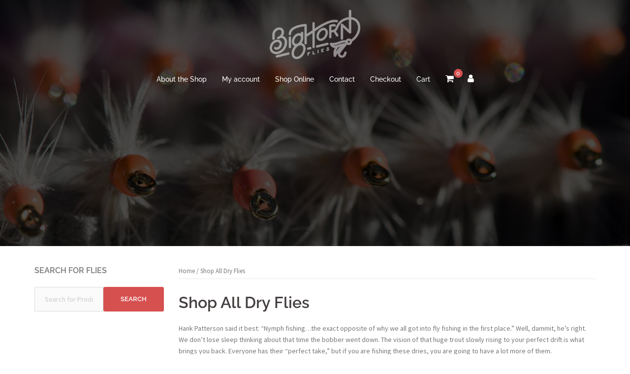

--- FILE ---
content_type: text/html; charset=UTF-8
request_url: https://bighornflies.com/product-category/shop-all-dry-flies/
body_size: 18091
content:
<!DOCTYPE html>
<html lang="en-US" prefix="og: https://ogp.me/ns#">
<head>
<meta charset="UTF-8">
<meta name="viewport" content="width=device-width, initial-scale=1">
<link rel="profile" href="https://gmpg.org/xfn/11">
<link rel="pingback" href="https://bighornflies.com/xmlrpc.php">

	<style>img:is([sizes="auto" i], [sizes^="auto," i]) { contain-intrinsic-size: 3000px 1500px }</style>
	
<!-- Search Engine Optimization by Rank Math PRO - https://rankmath.com/ -->
<title>Shop All Dry Flies Archives - Bighorn Flies</title>
<meta name="robots" content="index, follow, max-snippet:-1, max-video-preview:-1, max-image-preview:large"/>
<link rel="canonical" href="https://bighornflies.com/product-category/shop-all-dry-flies/" />
<link rel="next" href="https://bighornflies.com/product-category/shop-all-dry-flies/page/2/" />
<meta property="og:locale" content="en_US" />
<meta property="og:type" content="article" />
<meta property="og:title" content="Shop All Dry Flies Archives - Bighorn Flies" />
<meta property="og:description" content="&lt;p&gt;Hank Patterson said it best: “Nymph fishing…the exact opposite of why we all got into fly fishing in the first place.” Well, dammit, he’s right. We don’t lose sleep thinking about that time the bobber went down. The vision of that huge trout slowly rising to your perfect drift is what brings you back. Everyone has their “perfect take,” but if you are fishing these dries, you are going to have a lot more of them.&lt;/p&gt;" />
<meta property="og:url" content="https://bighornflies.com/product-category/shop-all-dry-flies/" />
<meta property="og:site_name" content="Bighorn Flies" />
<meta property="article:publisher" content="https://www.facebook.com/bighornflies" />
<meta property="og:image" content="https://bighornflies.com/wp-content/uploads/2017/07/pale_morning_dun_extended_body.jpg" />
<meta property="og:image:secure_url" content="https://bighornflies.com/wp-content/uploads/2017/07/pale_morning_dun_extended_body.jpg" />
<meta property="og:image:width" content="1170" />
<meta property="og:image:height" content="834" />
<meta property="og:image:type" content="image/jpeg" />
<meta name="twitter:card" content="summary_large_image" />
<meta name="twitter:title" content="Shop All Dry Flies Archives - Bighorn Flies" />
<meta name="twitter:description" content="&lt;p&gt;Hank Patterson said it best: “Nymph fishing…the exact opposite of why we all got into fly fishing in the first place.” Well, dammit, he’s right. We don’t lose sleep thinking about that time the bobber went down. The vision of that huge trout slowly rising to your perfect drift is what brings you back. Everyone has their “perfect take,” but if you are fishing these dries, you are going to have a lot more of them.&lt;/p&gt;" />
<meta name="twitter:image" content="https://bighornflies.com/wp-content/uploads/2016/08/Bighorn-Flies-2016-logo-Final-525_square_black.png" />
<meta name="twitter:label1" content="Products" />
<meta name="twitter:data1" content="134" />
<script type="application/ld+json" class="rank-math-schema-pro">{"@context":"https://schema.org","@graph":[{"@type":"Organization","@id":"https://bighornflies.com/#organization","name":"Bighorn Flies","sameAs":["https://www.facebook.com/bighornflies","https://www.instagram.com/bighornflies/"]},{"@type":"WebSite","@id":"https://bighornflies.com/#website","url":"https://bighornflies.com","name":"Bighorn Flies","publisher":{"@id":"https://bighornflies.com/#organization"},"inLanguage":"en-US"},{"@type":"CollectionPage","@id":"https://bighornflies.com/product-category/shop-all-dry-flies/#webpage","url":"https://bighornflies.com/product-category/shop-all-dry-flies/","name":"Shop All Dry Flies Archives - Bighorn Flies","isPartOf":{"@id":"https://bighornflies.com/#website"},"inLanguage":"en-US"}]}</script>
<!-- /Rank Math WordPress SEO plugin -->

<link rel='dns-prefetch' href='//www.googletagmanager.com' />
<link rel='dns-prefetch' href='//fonts.googleapis.com' />
<link rel="alternate" type="application/rss+xml" title="Bighorn Flies &raquo; Feed" href="https://bighornflies.com/feed/" />
<link rel="alternate" type="application/rss+xml" title="Bighorn Flies &raquo; Comments Feed" href="https://bighornflies.com/comments/feed/" />
<link rel="alternate" type="application/rss+xml" title="Bighorn Flies &raquo; Shop All Dry Flies Category Feed" href="https://bighornflies.com/product-category/shop-all-dry-flies/feed/" />
<style id="woo-store-vacation-inline-css">
			#woo-store-vacation {
				padding: 0;
			}
			#woo-store-vacation .woocommerce-info {
				text-align:left;
				list-style:none;
				border:none;
				border-left:.6180469716em solid rgba(0,0,0,.15);
				border-radius:2px;
				padding:1em 1.618em;
				margin:1.617924em 0 2.617924em 0;
			}
			#woo-store-vacation .woocommerce-info::before {
				content:none;
			}
			.woo-store-vacation__btn {
				float:right;
				padding:0 0 0 1em;
				background:0 0;
				line-height:1.618;
				margin-left:2em;
				border:none;
				border-left:1px solid rgba(255,255,255,.25)!important;
				border-radius:0;
				box-shadow:none!important;
				text-decoration:none;
			}
				#woo-store-vacation,
				#woo-store-vacation .wc-block-components-notice-banner {
					color:#FFFFFF !important;
				}
				#woo-store-vacation * {
					color:inherit !important;
				}
				#woo-store-vacation,
				#woo-store-vacation .wc-block-components-notice-banner {
					background-color:#ce0202 !important;
				}
				#woo-store-vacation svg {
					background-color:#900101 !important;
				}
				#woo-store-vacation .wc-block-components-notice-banner {
					border-color:#900101 !important;
				}
				#woo-store-vacation * {
					background-color:inherit !important;
				}</style><link rel='stylesheet' id='sydney-wc-css-css' href='https://bighornflies.com/wp-content/themes/sydney-pro-ii/woocommerce/css/wc.css?ver=6.8.3' type='text/css' media='all' />
<link rel='stylesheet' id='sydney-bootstrap-css' href='https://bighornflies.com/wp-content/themes/sydney-pro-ii/css/bootstrap/bootstrap.min.css?ver=1' type='text/css' media='all' />
<link rel='stylesheet' id='wp-block-library-css' href='https://bighornflies.com/wp-includes/css/dist/block-library/style.min.css?ver=6.8.3' type='text/css' media='all' />
<style id='classic-theme-styles-inline-css' type='text/css'>
/*! This file is auto-generated */
.wp-block-button__link{color:#fff;background-color:#32373c;border-radius:9999px;box-shadow:none;text-decoration:none;padding:calc(.667em + 2px) calc(1.333em + 2px);font-size:1.125em}.wp-block-file__button{background:#32373c;color:#fff;text-decoration:none}
</style>
<style id='global-styles-inline-css' type='text/css'>
:root{--wp--preset--aspect-ratio--square: 1;--wp--preset--aspect-ratio--4-3: 4/3;--wp--preset--aspect-ratio--3-4: 3/4;--wp--preset--aspect-ratio--3-2: 3/2;--wp--preset--aspect-ratio--2-3: 2/3;--wp--preset--aspect-ratio--16-9: 16/9;--wp--preset--aspect-ratio--9-16: 9/16;--wp--preset--color--black: #000000;--wp--preset--color--cyan-bluish-gray: #abb8c3;--wp--preset--color--white: #ffffff;--wp--preset--color--pale-pink: #f78da7;--wp--preset--color--vivid-red: #cf2e2e;--wp--preset--color--luminous-vivid-orange: #ff6900;--wp--preset--color--luminous-vivid-amber: #fcb900;--wp--preset--color--light-green-cyan: #7bdcb5;--wp--preset--color--vivid-green-cyan: #00d084;--wp--preset--color--pale-cyan-blue: #8ed1fc;--wp--preset--color--vivid-cyan-blue: #0693e3;--wp--preset--color--vivid-purple: #9b51e0;--wp--preset--gradient--vivid-cyan-blue-to-vivid-purple: linear-gradient(135deg,rgba(6,147,227,1) 0%,rgb(155,81,224) 100%);--wp--preset--gradient--light-green-cyan-to-vivid-green-cyan: linear-gradient(135deg,rgb(122,220,180) 0%,rgb(0,208,130) 100%);--wp--preset--gradient--luminous-vivid-amber-to-luminous-vivid-orange: linear-gradient(135deg,rgba(252,185,0,1) 0%,rgba(255,105,0,1) 100%);--wp--preset--gradient--luminous-vivid-orange-to-vivid-red: linear-gradient(135deg,rgba(255,105,0,1) 0%,rgb(207,46,46) 100%);--wp--preset--gradient--very-light-gray-to-cyan-bluish-gray: linear-gradient(135deg,rgb(238,238,238) 0%,rgb(169,184,195) 100%);--wp--preset--gradient--cool-to-warm-spectrum: linear-gradient(135deg,rgb(74,234,220) 0%,rgb(151,120,209) 20%,rgb(207,42,186) 40%,rgb(238,44,130) 60%,rgb(251,105,98) 80%,rgb(254,248,76) 100%);--wp--preset--gradient--blush-light-purple: linear-gradient(135deg,rgb(255,206,236) 0%,rgb(152,150,240) 100%);--wp--preset--gradient--blush-bordeaux: linear-gradient(135deg,rgb(254,205,165) 0%,rgb(254,45,45) 50%,rgb(107,0,62) 100%);--wp--preset--gradient--luminous-dusk: linear-gradient(135deg,rgb(255,203,112) 0%,rgb(199,81,192) 50%,rgb(65,88,208) 100%);--wp--preset--gradient--pale-ocean: linear-gradient(135deg,rgb(255,245,203) 0%,rgb(182,227,212) 50%,rgb(51,167,181) 100%);--wp--preset--gradient--electric-grass: linear-gradient(135deg,rgb(202,248,128) 0%,rgb(113,206,126) 100%);--wp--preset--gradient--midnight: linear-gradient(135deg,rgb(2,3,129) 0%,rgb(40,116,252) 100%);--wp--preset--font-size--small: 13px;--wp--preset--font-size--medium: 20px;--wp--preset--font-size--large: 36px;--wp--preset--font-size--x-large: 42px;--wp--preset--spacing--20: 0.44rem;--wp--preset--spacing--30: 0.67rem;--wp--preset--spacing--40: 1rem;--wp--preset--spacing--50: 1.5rem;--wp--preset--spacing--60: 2.25rem;--wp--preset--spacing--70: 3.38rem;--wp--preset--spacing--80: 5.06rem;--wp--preset--shadow--natural: 6px 6px 9px rgba(0, 0, 0, 0.2);--wp--preset--shadow--deep: 12px 12px 50px rgba(0, 0, 0, 0.4);--wp--preset--shadow--sharp: 6px 6px 0px rgba(0, 0, 0, 0.2);--wp--preset--shadow--outlined: 6px 6px 0px -3px rgba(255, 255, 255, 1), 6px 6px rgba(0, 0, 0, 1);--wp--preset--shadow--crisp: 6px 6px 0px rgba(0, 0, 0, 1);}:where(.is-layout-flex){gap: 0.5em;}:where(.is-layout-grid){gap: 0.5em;}body .is-layout-flex{display: flex;}.is-layout-flex{flex-wrap: wrap;align-items: center;}.is-layout-flex > :is(*, div){margin: 0;}body .is-layout-grid{display: grid;}.is-layout-grid > :is(*, div){margin: 0;}:where(.wp-block-columns.is-layout-flex){gap: 2em;}:where(.wp-block-columns.is-layout-grid){gap: 2em;}:where(.wp-block-post-template.is-layout-flex){gap: 1.25em;}:where(.wp-block-post-template.is-layout-grid){gap: 1.25em;}.has-black-color{color: var(--wp--preset--color--black) !important;}.has-cyan-bluish-gray-color{color: var(--wp--preset--color--cyan-bluish-gray) !important;}.has-white-color{color: var(--wp--preset--color--white) !important;}.has-pale-pink-color{color: var(--wp--preset--color--pale-pink) !important;}.has-vivid-red-color{color: var(--wp--preset--color--vivid-red) !important;}.has-luminous-vivid-orange-color{color: var(--wp--preset--color--luminous-vivid-orange) !important;}.has-luminous-vivid-amber-color{color: var(--wp--preset--color--luminous-vivid-amber) !important;}.has-light-green-cyan-color{color: var(--wp--preset--color--light-green-cyan) !important;}.has-vivid-green-cyan-color{color: var(--wp--preset--color--vivid-green-cyan) !important;}.has-pale-cyan-blue-color{color: var(--wp--preset--color--pale-cyan-blue) !important;}.has-vivid-cyan-blue-color{color: var(--wp--preset--color--vivid-cyan-blue) !important;}.has-vivid-purple-color{color: var(--wp--preset--color--vivid-purple) !important;}.has-black-background-color{background-color: var(--wp--preset--color--black) !important;}.has-cyan-bluish-gray-background-color{background-color: var(--wp--preset--color--cyan-bluish-gray) !important;}.has-white-background-color{background-color: var(--wp--preset--color--white) !important;}.has-pale-pink-background-color{background-color: var(--wp--preset--color--pale-pink) !important;}.has-vivid-red-background-color{background-color: var(--wp--preset--color--vivid-red) !important;}.has-luminous-vivid-orange-background-color{background-color: var(--wp--preset--color--luminous-vivid-orange) !important;}.has-luminous-vivid-amber-background-color{background-color: var(--wp--preset--color--luminous-vivid-amber) !important;}.has-light-green-cyan-background-color{background-color: var(--wp--preset--color--light-green-cyan) !important;}.has-vivid-green-cyan-background-color{background-color: var(--wp--preset--color--vivid-green-cyan) !important;}.has-pale-cyan-blue-background-color{background-color: var(--wp--preset--color--pale-cyan-blue) !important;}.has-vivid-cyan-blue-background-color{background-color: var(--wp--preset--color--vivid-cyan-blue) !important;}.has-vivid-purple-background-color{background-color: var(--wp--preset--color--vivid-purple) !important;}.has-black-border-color{border-color: var(--wp--preset--color--black) !important;}.has-cyan-bluish-gray-border-color{border-color: var(--wp--preset--color--cyan-bluish-gray) !important;}.has-white-border-color{border-color: var(--wp--preset--color--white) !important;}.has-pale-pink-border-color{border-color: var(--wp--preset--color--pale-pink) !important;}.has-vivid-red-border-color{border-color: var(--wp--preset--color--vivid-red) !important;}.has-luminous-vivid-orange-border-color{border-color: var(--wp--preset--color--luminous-vivid-orange) !important;}.has-luminous-vivid-amber-border-color{border-color: var(--wp--preset--color--luminous-vivid-amber) !important;}.has-light-green-cyan-border-color{border-color: var(--wp--preset--color--light-green-cyan) !important;}.has-vivid-green-cyan-border-color{border-color: var(--wp--preset--color--vivid-green-cyan) !important;}.has-pale-cyan-blue-border-color{border-color: var(--wp--preset--color--pale-cyan-blue) !important;}.has-vivid-cyan-blue-border-color{border-color: var(--wp--preset--color--vivid-cyan-blue) !important;}.has-vivid-purple-border-color{border-color: var(--wp--preset--color--vivid-purple) !important;}.has-vivid-cyan-blue-to-vivid-purple-gradient-background{background: var(--wp--preset--gradient--vivid-cyan-blue-to-vivid-purple) !important;}.has-light-green-cyan-to-vivid-green-cyan-gradient-background{background: var(--wp--preset--gradient--light-green-cyan-to-vivid-green-cyan) !important;}.has-luminous-vivid-amber-to-luminous-vivid-orange-gradient-background{background: var(--wp--preset--gradient--luminous-vivid-amber-to-luminous-vivid-orange) !important;}.has-luminous-vivid-orange-to-vivid-red-gradient-background{background: var(--wp--preset--gradient--luminous-vivid-orange-to-vivid-red) !important;}.has-very-light-gray-to-cyan-bluish-gray-gradient-background{background: var(--wp--preset--gradient--very-light-gray-to-cyan-bluish-gray) !important;}.has-cool-to-warm-spectrum-gradient-background{background: var(--wp--preset--gradient--cool-to-warm-spectrum) !important;}.has-blush-light-purple-gradient-background{background: var(--wp--preset--gradient--blush-light-purple) !important;}.has-blush-bordeaux-gradient-background{background: var(--wp--preset--gradient--blush-bordeaux) !important;}.has-luminous-dusk-gradient-background{background: var(--wp--preset--gradient--luminous-dusk) !important;}.has-pale-ocean-gradient-background{background: var(--wp--preset--gradient--pale-ocean) !important;}.has-electric-grass-gradient-background{background: var(--wp--preset--gradient--electric-grass) !important;}.has-midnight-gradient-background{background: var(--wp--preset--gradient--midnight) !important;}.has-small-font-size{font-size: var(--wp--preset--font-size--small) !important;}.has-medium-font-size{font-size: var(--wp--preset--font-size--medium) !important;}.has-large-font-size{font-size: var(--wp--preset--font-size--large) !important;}.has-x-large-font-size{font-size: var(--wp--preset--font-size--x-large) !important;}
:where(.wp-block-post-template.is-layout-flex){gap: 1.25em;}:where(.wp-block-post-template.is-layout-grid){gap: 1.25em;}
:where(.wp-block-columns.is-layout-flex){gap: 2em;}:where(.wp-block-columns.is-layout-grid){gap: 2em;}
:root :where(.wp-block-pullquote){font-size: 1.5em;line-height: 1.6;}
</style>
<link rel='stylesheet' id='sow-social-media-buttons-flat-4e24ca7bce0d-css' href='https://bighornflies.com/wp-content/uploads/siteorigin-widgets/sow-social-media-buttons-flat-4e24ca7bce0d.css?ver=6.8.3' type='text/css' media='all' />
<link rel='stylesheet' id='WASBstyles-css' href='https://bighornflies.com/wp-content/plugins/woo-autocomplete-search-bar/css/styles.css?ver=6.8.3' type='text/css' media='all' />
<link rel='stylesheet' id='wooajaxcart-css' href='https://bighornflies.com/wp-content/plugins/woocommerce-ajax-cart/assets/wooajaxcart.css?ver=6.8.3' type='text/css' media='all' />
<link rel='stylesheet' id='woocommerce-layout-css' href='https://bighornflies.com/wp-content/plugins/woocommerce/assets/css/woocommerce-layout.css?ver=10.3.4' type='text/css' media='all' />
<link rel='stylesheet' id='woocommerce-smallscreen-css' href='https://bighornflies.com/wp-content/plugins/woocommerce/assets/css/woocommerce-smallscreen.css?ver=10.3.4' type='text/css' media='only screen and (max-width: 768px)' />
<style id='woocommerce-inline-inline-css' type='text/css'>
.woocommerce form .form-row .required { visibility: visible; }
</style>
<link rel='stylesheet' id='brands-styles-css' href='https://bighornflies.com/wp-content/plugins/woocommerce/assets/css/brands.css?ver=10.3.4' type='text/css' media='all' />
<style type="text/css">@font-face {font-family:Source Sans Pro;font-style:normal;font-weight:400;src:url(/cf-fonts/s/source-sans-pro/5.0.11/greek-ext/400/normal.woff2);unicode-range:U+1F00-1FFF;font-display:swap;}@font-face {font-family:Source Sans Pro;font-style:normal;font-weight:400;src:url(/cf-fonts/s/source-sans-pro/5.0.11/latin/400/normal.woff2);unicode-range:U+0000-00FF,U+0131,U+0152-0153,U+02BB-02BC,U+02C6,U+02DA,U+02DC,U+0304,U+0308,U+0329,U+2000-206F,U+2074,U+20AC,U+2122,U+2191,U+2193,U+2212,U+2215,U+FEFF,U+FFFD;font-display:swap;}@font-face {font-family:Source Sans Pro;font-style:normal;font-weight:400;src:url(/cf-fonts/s/source-sans-pro/5.0.11/greek/400/normal.woff2);unicode-range:U+0370-03FF;font-display:swap;}@font-face {font-family:Source Sans Pro;font-style:normal;font-weight:400;src:url(/cf-fonts/s/source-sans-pro/5.0.11/latin-ext/400/normal.woff2);unicode-range:U+0100-02AF,U+0304,U+0308,U+0329,U+1E00-1E9F,U+1EF2-1EFF,U+2020,U+20A0-20AB,U+20AD-20CF,U+2113,U+2C60-2C7F,U+A720-A7FF;font-display:swap;}@font-face {font-family:Source Sans Pro;font-style:normal;font-weight:400;src:url(/cf-fonts/s/source-sans-pro/5.0.11/cyrillic-ext/400/normal.woff2);unicode-range:U+0460-052F,U+1C80-1C88,U+20B4,U+2DE0-2DFF,U+A640-A69F,U+FE2E-FE2F;font-display:swap;}@font-face {font-family:Source Sans Pro;font-style:normal;font-weight:400;src:url(/cf-fonts/s/source-sans-pro/5.0.11/vietnamese/400/normal.woff2);unicode-range:U+0102-0103,U+0110-0111,U+0128-0129,U+0168-0169,U+01A0-01A1,U+01AF-01B0,U+0300-0301,U+0303-0304,U+0308-0309,U+0323,U+0329,U+1EA0-1EF9,U+20AB;font-display:swap;}@font-face {font-family:Source Sans Pro;font-style:normal;font-weight:400;src:url(/cf-fonts/s/source-sans-pro/5.0.11/cyrillic/400/normal.woff2);unicode-range:U+0301,U+0400-045F,U+0490-0491,U+04B0-04B1,U+2116;font-display:swap;}@font-face {font-family:Source Sans Pro;font-style:italic;font-weight:400;src:url(/cf-fonts/s/source-sans-pro/5.0.11/cyrillic/400/italic.woff2);unicode-range:U+0301,U+0400-045F,U+0490-0491,U+04B0-04B1,U+2116;font-display:swap;}@font-face {font-family:Source Sans Pro;font-style:italic;font-weight:400;src:url(/cf-fonts/s/source-sans-pro/5.0.11/latin-ext/400/italic.woff2);unicode-range:U+0100-02AF,U+0304,U+0308,U+0329,U+1E00-1E9F,U+1EF2-1EFF,U+2020,U+20A0-20AB,U+20AD-20CF,U+2113,U+2C60-2C7F,U+A720-A7FF;font-display:swap;}@font-face {font-family:Source Sans Pro;font-style:italic;font-weight:400;src:url(/cf-fonts/s/source-sans-pro/5.0.11/greek-ext/400/italic.woff2);unicode-range:U+1F00-1FFF;font-display:swap;}@font-face {font-family:Source Sans Pro;font-style:italic;font-weight:400;src:url(/cf-fonts/s/source-sans-pro/5.0.11/vietnamese/400/italic.woff2);unicode-range:U+0102-0103,U+0110-0111,U+0128-0129,U+0168-0169,U+01A0-01A1,U+01AF-01B0,U+0300-0301,U+0303-0304,U+0308-0309,U+0323,U+0329,U+1EA0-1EF9,U+20AB;font-display:swap;}@font-face {font-family:Source Sans Pro;font-style:italic;font-weight:400;src:url(/cf-fonts/s/source-sans-pro/5.0.11/cyrillic-ext/400/italic.woff2);unicode-range:U+0460-052F,U+1C80-1C88,U+20B4,U+2DE0-2DFF,U+A640-A69F,U+FE2E-FE2F;font-display:swap;}@font-face {font-family:Source Sans Pro;font-style:italic;font-weight:400;src:url(/cf-fonts/s/source-sans-pro/5.0.11/latin/400/italic.woff2);unicode-range:U+0000-00FF,U+0131,U+0152-0153,U+02BB-02BC,U+02C6,U+02DA,U+02DC,U+0304,U+0308,U+0329,U+2000-206F,U+2074,U+20AC,U+2122,U+2191,U+2193,U+2212,U+2215,U+FEFF,U+FFFD;font-display:swap;}@font-face {font-family:Source Sans Pro;font-style:italic;font-weight:400;src:url(/cf-fonts/s/source-sans-pro/5.0.11/greek/400/italic.woff2);unicode-range:U+0370-03FF;font-display:swap;}@font-face {font-family:Source Sans Pro;font-style:normal;font-weight:600;src:url(/cf-fonts/s/source-sans-pro/5.0.11/latin/600/normal.woff2);unicode-range:U+0000-00FF,U+0131,U+0152-0153,U+02BB-02BC,U+02C6,U+02DA,U+02DC,U+0304,U+0308,U+0329,U+2000-206F,U+2074,U+20AC,U+2122,U+2191,U+2193,U+2212,U+2215,U+FEFF,U+FFFD;font-display:swap;}@font-face {font-family:Source Sans Pro;font-style:normal;font-weight:600;src:url(/cf-fonts/s/source-sans-pro/5.0.11/cyrillic-ext/600/normal.woff2);unicode-range:U+0460-052F,U+1C80-1C88,U+20B4,U+2DE0-2DFF,U+A640-A69F,U+FE2E-FE2F;font-display:swap;}@font-face {font-family:Source Sans Pro;font-style:normal;font-weight:600;src:url(/cf-fonts/s/source-sans-pro/5.0.11/greek-ext/600/normal.woff2);unicode-range:U+1F00-1FFF;font-display:swap;}@font-face {font-family:Source Sans Pro;font-style:normal;font-weight:600;src:url(/cf-fonts/s/source-sans-pro/5.0.11/vietnamese/600/normal.woff2);unicode-range:U+0102-0103,U+0110-0111,U+0128-0129,U+0168-0169,U+01A0-01A1,U+01AF-01B0,U+0300-0301,U+0303-0304,U+0308-0309,U+0323,U+0329,U+1EA0-1EF9,U+20AB;font-display:swap;}@font-face {font-family:Source Sans Pro;font-style:normal;font-weight:600;src:url(/cf-fonts/s/source-sans-pro/5.0.11/greek/600/normal.woff2);unicode-range:U+0370-03FF;font-display:swap;}@font-face {font-family:Source Sans Pro;font-style:normal;font-weight:600;src:url(/cf-fonts/s/source-sans-pro/5.0.11/latin-ext/600/normal.woff2);unicode-range:U+0100-02AF,U+0304,U+0308,U+0329,U+1E00-1E9F,U+1EF2-1EFF,U+2020,U+20A0-20AB,U+20AD-20CF,U+2113,U+2C60-2C7F,U+A720-A7FF;font-display:swap;}@font-face {font-family:Source Sans Pro;font-style:normal;font-weight:600;src:url(/cf-fonts/s/source-sans-pro/5.0.11/cyrillic/600/normal.woff2);unicode-range:U+0301,U+0400-045F,U+0490-0491,U+04B0-04B1,U+2116;font-display:swap;}@font-face {font-family:Raleway;font-style:normal;font-weight:400;src:url(/cf-fonts/s/raleway/5.0.16/vietnamese/400/normal.woff2);unicode-range:U+0102-0103,U+0110-0111,U+0128-0129,U+0168-0169,U+01A0-01A1,U+01AF-01B0,U+0300-0301,U+0303-0304,U+0308-0309,U+0323,U+0329,U+1EA0-1EF9,U+20AB;font-display:swap;}@font-face {font-family:Raleway;font-style:normal;font-weight:400;src:url(/cf-fonts/s/raleway/5.0.16/cyrillic/400/normal.woff2);unicode-range:U+0301,U+0400-045F,U+0490-0491,U+04B0-04B1,U+2116;font-display:swap;}@font-face {font-family:Raleway;font-style:normal;font-weight:400;src:url(/cf-fonts/s/raleway/5.0.16/latin/400/normal.woff2);unicode-range:U+0000-00FF,U+0131,U+0152-0153,U+02BB-02BC,U+02C6,U+02DA,U+02DC,U+0304,U+0308,U+0329,U+2000-206F,U+2074,U+20AC,U+2122,U+2191,U+2193,U+2212,U+2215,U+FEFF,U+FFFD;font-display:swap;}@font-face {font-family:Raleway;font-style:normal;font-weight:400;src:url(/cf-fonts/s/raleway/5.0.16/latin-ext/400/normal.woff2);unicode-range:U+0100-02AF,U+0304,U+0308,U+0329,U+1E00-1E9F,U+1EF2-1EFF,U+2020,U+20A0-20AB,U+20AD-20CF,U+2113,U+2C60-2C7F,U+A720-A7FF;font-display:swap;}@font-face {font-family:Raleway;font-style:normal;font-weight:400;src:url(/cf-fonts/s/raleway/5.0.16/cyrillic-ext/400/normal.woff2);unicode-range:U+0460-052F,U+1C80-1C88,U+20B4,U+2DE0-2DFF,U+A640-A69F,U+FE2E-FE2F;font-display:swap;}@font-face {font-family:Raleway;font-style:normal;font-weight:500;src:url(/cf-fonts/s/raleway/5.0.16/vietnamese/500/normal.woff2);unicode-range:U+0102-0103,U+0110-0111,U+0128-0129,U+0168-0169,U+01A0-01A1,U+01AF-01B0,U+0300-0301,U+0303-0304,U+0308-0309,U+0323,U+0329,U+1EA0-1EF9,U+20AB;font-display:swap;}@font-face {font-family:Raleway;font-style:normal;font-weight:500;src:url(/cf-fonts/s/raleway/5.0.16/cyrillic-ext/500/normal.woff2);unicode-range:U+0460-052F,U+1C80-1C88,U+20B4,U+2DE0-2DFF,U+A640-A69F,U+FE2E-FE2F;font-display:swap;}@font-face {font-family:Raleway;font-style:normal;font-weight:500;src:url(/cf-fonts/s/raleway/5.0.16/latin-ext/500/normal.woff2);unicode-range:U+0100-02AF,U+0304,U+0308,U+0329,U+1E00-1E9F,U+1EF2-1EFF,U+2020,U+20A0-20AB,U+20AD-20CF,U+2113,U+2C60-2C7F,U+A720-A7FF;font-display:swap;}@font-face {font-family:Raleway;font-style:normal;font-weight:500;src:url(/cf-fonts/s/raleway/5.0.16/latin/500/normal.woff2);unicode-range:U+0000-00FF,U+0131,U+0152-0153,U+02BB-02BC,U+02C6,U+02DA,U+02DC,U+0304,U+0308,U+0329,U+2000-206F,U+2074,U+20AC,U+2122,U+2191,U+2193,U+2212,U+2215,U+FEFF,U+FFFD;font-display:swap;}@font-face {font-family:Raleway;font-style:normal;font-weight:500;src:url(/cf-fonts/s/raleway/5.0.16/cyrillic/500/normal.woff2);unicode-range:U+0301,U+0400-045F,U+0490-0491,U+04B0-04B1,U+2116;font-display:swap;}@font-face {font-family:Raleway;font-style:normal;font-weight:600;src:url(/cf-fonts/s/raleway/5.0.16/latin/600/normal.woff2);unicode-range:U+0000-00FF,U+0131,U+0152-0153,U+02BB-02BC,U+02C6,U+02DA,U+02DC,U+0304,U+0308,U+0329,U+2000-206F,U+2074,U+20AC,U+2122,U+2191,U+2193,U+2212,U+2215,U+FEFF,U+FFFD;font-display:swap;}@font-face {font-family:Raleway;font-style:normal;font-weight:600;src:url(/cf-fonts/s/raleway/5.0.16/cyrillic/600/normal.woff2);unicode-range:U+0301,U+0400-045F,U+0490-0491,U+04B0-04B1,U+2116;font-display:swap;}@font-face {font-family:Raleway;font-style:normal;font-weight:600;src:url(/cf-fonts/s/raleway/5.0.16/vietnamese/600/normal.woff2);unicode-range:U+0102-0103,U+0110-0111,U+0128-0129,U+0168-0169,U+01A0-01A1,U+01AF-01B0,U+0300-0301,U+0303-0304,U+0308-0309,U+0323,U+0329,U+1EA0-1EF9,U+20AB;font-display:swap;}@font-face {font-family:Raleway;font-style:normal;font-weight:600;src:url(/cf-fonts/s/raleway/5.0.16/cyrillic-ext/600/normal.woff2);unicode-range:U+0460-052F,U+1C80-1C88,U+20B4,U+2DE0-2DFF,U+A640-A69F,U+FE2E-FE2F;font-display:swap;}@font-face {font-family:Raleway;font-style:normal;font-weight:600;src:url(/cf-fonts/s/raleway/5.0.16/latin-ext/600/normal.woff2);unicode-range:U+0100-02AF,U+0304,U+0308,U+0329,U+1E00-1E9F,U+1EF2-1EFF,U+2020,U+20A0-20AB,U+20AD-20CF,U+2113,U+2C60-2C7F,U+A720-A7FF;font-display:swap;}</style>
<link rel='stylesheet' id='sydney-style-css' href='https://bighornflies.com/wp-content/themes/sydney-pro-ii/style.css?ver=20170621' type='text/css' media='all' />
<style id='sydney-style-inline-css' type='text/css'>
.site-title { font-size:32px; }
.site-description { font-size:16px; }
#mainnav ul li a { font-size:14px; }
h1 { font-size:52px; }
h2 { font-size:42px; }
h3 { font-size:32px; }
h4 { font-size:25px; }
h5 { font-size:20px; }
h6 { font-size:18px; }
body { font-size:14px; }
.header-image { background-size:cover;}
.header-image { height:500px; }
.header-wrap .col-md-4, .header-wrap .col-md-8 { width: 100%; text-align: center;}
#mainnav { float: none;}
#mainnav li { float: none; display: inline-block;}
#mainnav ul ul li { display: block; text-align: left; float:left;}
.site-logo, .header-wrap .col-md-4 { margin-bottom: 15px; }
.btn-menu { margin: 0 auto; float: none; }
.header-wrap .container > .row { display: block; }
.site-header.float-header { background-color:rgba(0,0,0,0.9);}
@media only screen and (max-width: 1024px) { .site-header { background-color:#000000;}}
.site-title a, .site-title a:hover { color:#ffffff}
.site-description { color:#ffffff}
#mainnav ul li a, #mainnav ul li::before { color:#ffffff}
#mainnav .sub-menu li a { color:#ffffff}
#mainnav .sub-menu li a { background:#1c1c1c}
.text-slider .maintitle, .text-slider .subtitle { color:#ffffff}
body { color:#767676}
#secondary { background-color:#ffffff}
#secondary, #secondary a, #secondary .widget-title { color:#767676}
.footer-widgets { background-color:#252525}
.site-footer { background-color:#1c1c1c}
.site-footer,.site-footer a { color:#666666}
.overlay { background-color:#000000}
.btn-menu { color:#ffffff}
#mainnav ul li a:hover { color:#d65050}
.site-info { text-align: center; }
.panel-grid-cell .widget-title { margin-bottom:50px; }
.panel-grid-cell .widget-title { text-transform:uppercase; }
.header-contact { background-color:#1c1c1c}
.header-contact { color:#c5c5c5}
.roll-button { padding-top:12px;padding-bottom:12px; }
.roll-button { padding-left:35px;padding-right:35px; }
.roll-button { font-size:13px; }
.roll-button { border-radius:3px; }
.header-widgets {background-color:#ffffff;}
.header-widgets {color:#767676;}
.woocommerce .content-area, .woocommerce-cart .content-area, .woocommerce-checkout .content-area {float:right;}
@media only screen and (min-width: 769px) {.woocommerce .content-area ul.products li.product, .woocommerce-page .content-area ul.products li.product { width: 30.8%; } }
.page-wrap { padding-top:25px;}
.page-wrap { padding-bottom:50px;}
@media only screen and (max-width: 1025px) {		
			.mobile-slide {
				display: block;
			}
			.slide-item {
				background-image: none !important;
			}
			.header-slider {
			}
			.slide-item {
				height: auto !important;
			}
			.slide-inner {
				min-height: initial;
			} 
		}

</style>
<link rel='stylesheet' id='sydney-font-awesome-css' href='https://bighornflies.com/wp-content/themes/sydney-pro-ii/fonts/font-awesome.min.css?ver=6.8.3' type='text/css' media='all' />
<!--[if lte IE 9]>
<link rel='stylesheet' id='sydney-ie9-css' href='https://bighornflies.com/wp-content/themes/sydney-pro-ii/css/ie9.css?ver=6.8.3' type='text/css' media='all' />
<![endif]-->
<link rel='stylesheet' id='wa_wcc_mtree_css_file-css' href='https://bighornflies.com/wp-content/plugins/woocommerce-product-category-selection-widget/assets/css/mtree.css?ver=6.8.3' type='text/css' media='all' />
<link rel='stylesheet' id='lightboxStyle-css' href='https://bighornflies.com/wp-content/plugins/lightbox-plus/css/dark/colorbox.min.css?ver=2.7.2' type='text/css' media='screen' />
<script type="text/javascript" src="https://bighornflies.com/wp-includes/js/tinymce/tinymce.min.js?ver=49110-20250317" id="wp-tinymce-root-js"></script>
<script type="text/javascript" src="https://bighornflies.com/wp-includes/js/tinymce/plugins/compat3x/plugin.min.js?ver=49110-20250317" id="wp-tinymce-js"></script>
<script type="text/javascript" src="https://bighornflies.com/wp-includes/js/jquery/jquery.min.js?ver=3.7.1" id="jquery-core-js"></script>
<script type="text/javascript" src="https://bighornflies.com/wp-includes/js/jquery/jquery-migrate.min.js?ver=3.4.1" id="jquery-migrate-js"></script>
<script type="text/javascript" id="wooajaxcart-js-extra">
/* <![CDATA[ */
var wooajaxcart = {"updating_text":"Updating...","warn_remove_text":"Are you sure you want to remove this item from cart?","ajax_timeout":"800","confirm_zero_qty":"yes"};
/* ]]> */
</script>
<script type="text/javascript" src="https://bighornflies.com/wp-content/plugins/woocommerce-ajax-cart/assets/wooajaxcart.js?ver=6.8.3" id="wooajaxcart-js"></script>
<script type="text/javascript" src="https://bighornflies.com/wp-content/plugins/woocommerce/assets/js/jquery-blockui/jquery.blockUI.min.js?ver=2.7.0-wc.10.3.4" id="wc-jquery-blockui-js" data-wp-strategy="defer"></script>
<script type="text/javascript" id="wc-add-to-cart-js-extra">
/* <![CDATA[ */
var wc_add_to_cart_params = {"ajax_url":"\/wp-admin\/admin-ajax.php","wc_ajax_url":"\/?wc-ajax=%%endpoint%%","i18n_view_cart":"View cart","cart_url":"https:\/\/bighornflies.com\/cart\/","is_cart":"","cart_redirect_after_add":"no"};
/* ]]> */
</script>
<script type="text/javascript" src="https://bighornflies.com/wp-content/plugins/woocommerce/assets/js/frontend/add-to-cart.min.js?ver=10.3.4" id="wc-add-to-cart-js" defer="defer" data-wp-strategy="defer"></script>
<script type="text/javascript" src="https://bighornflies.com/wp-content/plugins/woocommerce/assets/js/js-cookie/js.cookie.min.js?ver=2.1.4-wc.10.3.4" id="wc-js-cookie-js" data-wp-strategy="defer"></script>

<!-- Google tag (gtag.js) snippet added by Site Kit -->
<!-- Google Analytics snippet added by Site Kit -->
<script type="text/javascript" src="https://www.googletagmanager.com/gtag/js?id=GT-TWDLVLP" id="google_gtagjs-js" async></script>
<script type="text/javascript" id="google_gtagjs-js-after">
/* <![CDATA[ */
window.dataLayer = window.dataLayer || [];function gtag(){dataLayer.push(arguments);}
gtag("set","linker",{"domains":["bighornflies.com"]});
gtag("js", new Date());
gtag("set", "developer_id.dZTNiMT", true);
gtag("config", "GT-TWDLVLP");
 window._googlesitekit = window._googlesitekit || {}; window._googlesitekit.throttledEvents = []; window._googlesitekit.gtagEvent = (name, data) => { var key = JSON.stringify( { name, data } ); if ( !! window._googlesitekit.throttledEvents[ key ] ) { return; } window._googlesitekit.throttledEvents[ key ] = true; setTimeout( () => { delete window._googlesitekit.throttledEvents[ key ]; }, 5 ); gtag( "event", name, { ...data, event_source: "site-kit" } ); }; 
/* ]]> */
</script>
<link rel="https://api.w.org/" href="https://bighornflies.com/wp-json/" /><link rel="alternate" title="JSON" type="application/json" href="https://bighornflies.com/wp-json/wp/v2/product_cat/54" /><meta name="generator" content="Site Kit by Google 1.165.0" />			<style>
				.sydney-svg-icon {
					display: inline-block;
					width: 16px;
					height: 16px;
					vertical-align: middle;
					line-height: 1;
				}
				.team-item .team-social li .sydney-svg-icon {
					width: 14px;
				}
				.roll-team:not(.style1) .team-item .team-social li .sydney-svg-icon {
					fill: #fff;
				}
				.team-item .team-social li:hover .sydney-svg-icon {
					fill: #000;
				}
				.team_hover_edits .team-social li a .sydney-svg-icon {
					fill: #000;
				}
				.team_hover_edits .team-social li:hover a .sydney-svg-icon {
					fill: #fff;
				}	
				.single-sydney-projects .entry-thumb {
					text-align: left;
				}	

			</style>
		
        <link rel="stylesheet" href="//code.jquery.com/ui/1.11.4/themes/smoothness/jquery-ui.css">
        <script src="//code.jquery.com/ui/1.11.4/jquery-ui.js"></script>
        <script>
            jQuery(function($){
                var availableTags = [
                "Baetis Emerger","Baetis BWO Nymph","Eric's UV Flash Baetis","Soft Hackle Olive","Soft Hackle Hare's Ear","Skinny Nelson","Rainbow Warrior Red","Rainbow Warrior Black","Red Headed Stepchild","Rainbow Warrior Pearl","Prince Nymph","Poxyback PMD","Pheasant Tail Olive","Pheasant Tail Nymph","New Trick Soft Hackle Purple","New Trick Soft Hackle Olive","Military Mayfly PMD","Mercury Flashback Pheasant Tail","Mercury Baetis","JuJu Baetis Purple","JuJu Baetis","Hare's Ear Nymph","Flashback Hare's Ear","Flashback Quill Nymph Olive","Flashback Quill Nymph Brown","Flashback Quill Nymph Black","Flashback Pheasant Tail","Eric's Holographic PT Olive","Eric's Holographic PT Natural","Bubble Back Baetis","Baetis Nymph","Baetis Emerger Flashback","Cranford's Soft Hackle Baetis","JuJu Baetis Flashback","JuJu Baetis Red","JuJu Midge Olive","Soft Hackle Yellow","Soft Hackle Orange","RS2 Black","Soft Hackle Yellow Sally","RS2 Olive","RS2 Gray","Ray Charles Gray","Ray Charles Tan","Ray Charles Pink","Ray Charles Orange","Firebead Ray Charles Orange","Firebead Ray Charles Pink","Firebead Ray Charles Tan","Firebead Ray Charles Gray","Firebead Soft Hackle Ray Charles Gray","Firebead Soft Hackle Ray Charles Tan","Firebead Soft Hackle Ray Charles Pink","Soft Hackle Ray Charles Pink","Soft Hackle Ray Charles Tan","Soft Hackle Ray Charles Gray","Soft Hackle Ray Charles Orange","Original Bighorn Scud Dark Orange","Original Bighorn Scud Orange","Original Bighorn Scud Tan","Original Bighorn Scud Olive","Original Bighorn Scud Gray","Crystal Back Scud Gray","Crystal Back Scud Olive","Crystal Back Scud Pink","Crystal Back Scud Tan","Crystal Back Scud Orange","Crystal Back Scud Dark Orange","UV Eddie Vedder Tan","UV Eddie Vedder Pink","UV Eddie Vedder Gray","UV Eddie Vedder Gray Tan","Soft Hackle UV Eddie Vedder Gray Tan","Soft Hackle UV Eddie Vedder Pink","Soft Hackle UV Eddie Vedder Gray","Soft Hackle UV Eddie Vedder Tan","Firebead Soft Hackle UV Eddie Vedder Tan","Firebead Soft Hackle UV Eddie Vedder Pink","Firebead Soft Hackle UV Eddie Vedder Gray","Firebead Soft Hackle UV Eddie Vedder Gray Tan","Firebead UV Eddie Vedder Gray Tan","Firebead UV Eddie Vedder Gray","Firebead UV Eddie Vedder Pink","Firebead UV Eddie Vedder Tan","Beadhead Baetis Emerger","Mighty May Baetis","Copper J","Copper J Black","Psycho Prince Caddis Green","Copper J Chartreuse","Copper J Green","Copper J Pink","Copper J Red","Copper J Zebra","Copper J Purple Silver","Copper J Black Gold","Copper J Black Chartreuse","Copper J Black Green","Copper J Olive Black","Copper J Pink Silver","Copper J Brown Gold","Copper J Brown","Copper J Purple","Pheasant Tail X","Roxy Rainbow","BH Copper Prince","BH Iron Sally","BH Rubberlegged Prince","BH Zug Bug","BH Crystal BWO","BH Squirrel Nymph","Chubby Chernobyl Pteronarcys","Chubby Chernobyl Purple","Chubby Chernobyl Black Red","Chubby Chernobyl UV Tan","Chubby Chernobyl Royal","Chubby Chernobyl Olive","Chubby Chernobyl Golden Brown","Chubby Chernobyl Olive Red","Chubby Chernobyl Peacock","Chubby Chernobyl Peach Pink","Hippie Stomper Black","Hippie Stomper Royal","Hippie Stomper Purple","Hippie Stomper Red","Hippie Stomper Blue","Hippie Stomper Lime","Hippie Stomper Pink","Renegade","Stimulator Black","Stimulator Olive","Stimulator Orange","Soft Hackle Sowbug Pink","Soft Hackle Sowbug Gray","Soft Hackle Sowbug Tan","Stimulator Royal","Stimulator Yellow","Stimulator Green","Fat Albert","Fat Albert Black","Fat Albert Orange","Fat Albert Pink","Gypsy King Blue","Gypsy King Royal","Gypsy King Golden Stone","Gypsy King Golden Brown","Gypsy King Grumpy","Gypsy King Pink","Gypsy King Purple","Gypsy King Orange","Gypsy King Skwala","Gypsy King","Zebra Midge Gray","Zebra Midge Black","Zebra Midge Red","Zebra Midge Purple","Zebra Midge Olive","Glass Bead Thread Midge Cream","Glass Bead Thread Midge Red","Glass Bead Thread Midge Black","Glass Bead Thread Midge Root Beer","Flexi Midge Cream","Flexi Midge Tan","Flexi Midge Olive","Flexi Midge Red","Flexi Midge Black","Brennan Midge Red","Brennan Midge Olive","Eric's Electric Midge Black","Eric's Electric Midge Red","Deep Brassie Black","Deep Brassie Red","Mercury Zebra Midge Cream","Mercury Zebra Midge Black","Mercury Midge Black","Firebead Soft Hackle Sowbug Tan","Firebead Soft Hackle Sowbug Pink","Firebead Soft Hackle Sowbug Gray","Adams","Parachute Adams","Trico Parachute","Parachute PMD Extended Body","Parachute PMD","Silhouette PMD","Original Bighorn Scud Pink","PMD","4x4 Bighorn","4x4 Olive White","4x4 Olive Black","4x4 Yellow","4x4 White","4x4 Rust Orange","Eric's Jealousy Bighorn","Eric's Jealousy Orange Black","Eric's Jealousy Black","Eric's Jealousy White","Eric's Jealousy Olive","Eric's Jealousy Tan","Eric's Jealousy Tan Orange","Cranford's Pandora's Box Rainbow","Cranford's Pandora's Box Black","Cranford's Pandora's Box Olive Black","Cranford's Pandora's Box Bighorn","Cranford's Pandora's Box Gray White","Bjorn Ostby's Mr. Creepo Albino","Bjorn Ostby's Mr. Creepo Black","Bjorn Ostby's Mr. Creepo Orange Black","Bjorn Ostby's Mr. Creepo Bighorn","Bjorn Ostby's Mr. Creepo Chinchilla","Bjorn Ostby's Mr. Creepo Dark Olive","Bjorn Ostby's Mr. Creepo Tan","Big Grinch","Peanut Candy Bighorn","Peanut Candy Black","Peanut Candy Olive","Peanut Candy Tan","Peanut Candy White","Comparadun PMD","Sparkle Dun PMD","CDC Biot Comparadun PMD","CDC Biot Sparkle Dun Sulphur","Profile Spinner","Rusty Spinner","Steve's Sipper PMD","Trico Spinner Brown Body","Eric's Trico Spinner","Trico Male Spinner","Angel Wing Trico","Mallard's Tanked Trico","Wire Worm Brown Orange","Wire Worm Brown Red","Wire Worm Red","Wire Worm Wine Red","Wire Worm Orange Red","Wire Worm Orange","Wire Worm Wine","Two-Tone San Juan Worm Brown Orange","Two-Tone San Juan Worm Brown Tan","Two-Tone San Juan Worm Purple Pink","Two-Tone San Juan Worm Orange","Two-Tone San Juan Worm Tan Orange","Two-Tone San Juan Worm Wine Red","Eric's Firebead Sparkle Worm Orange Brown","Eric's Firebead Sparkle Worm Brown Tan","Eric's Firebead Sparkle Worm Orange","Eric's Firebead Sparkle Worm Red","Eric's Firebead Sparkle Worm Brown Red","Eric's Firebead Sparkle Worm Wine Red","Eric's Firebead Sparkle Worm Wine","Eric's Firebead Sparkle Worm Tan","Skerik's Crawler Harness Blood Red","Skerik's Crawler Harness Hot Orange","Skerik's Crawler Harness Shell Pink","Skerik's Crawler Harness Trashy Pink","BH Crystal Schlappen Bugger Black","BH Crystal Schlappen Bugger Brown","BH Crystal Schlappen Bugger Olive","BH Schlappen Bugger Olive","BH Schlappen Bugger Black","BH Schlappen Bugger Brown","Conehead Rubberlegged Bugger Black","Conehead Rubberlegged Bugger Brown","Conehead Rubberlegged Bugger Olive","Muddy Buddy Black","Muddy Buddy Brown","Muddy Buddy Olive","Muddy Buddy White","Schlappen Bugger Black","Schlappen Bugger Brown","Schlappen Bugger Olive","Fish Skull Sparkle Minnow Baitfish Blue","Fish Skull Sparkle Minnow Bighorn","Fish Skull Sparkle Minnow Black","Fish Skull Sparkle Minnow Blue Black","Fish Skull Sparkle Minnow Brown","Fish Skull Sparkle Minnow Chartreuse","Fish Skull Sparkle Minnow Light Baitfish","Fish Skull Sparkle Minnow Olive","Fish Skull Sparkle Minnow Olive Black","Fish Skull Sparkle Minnow Orange","Fish Skull Sparkle Minnow Rainbow","Fish Skull Sparkle Minnow Silver","Fish Skull Sparkle Minnow White","Bug Eyed Bugger Black","Bug Eyed Bugger Bighorn","Bug Eyed Bugger Olive","Skerik's High Resolution Bugger Brown","Skerik's High Resolution Bugger Olive","Skerik's High Resolution Bugger Orange","Skerik's High Resolution Bugger Pink Black","Skerik's High Resolution Bugger Pink Blue","Skerik's High Resolution Bugger Purple","Skerik's High Resolution Bugger Silver","Foam Caddis Black","Foam Caddis Olive","Foam Caddis Tan","Spent Wing Partridge Caddis","Elk Hair Caddis Black","Elk Hair Caddis Brown","Elk Hair Caddis Olive","Elk Hair Caddis Double Black","Elk Hair Caddis Gray","Elk Hair Caddis Peacock","Elk Hair Caddis Royal","Elk Hair Caddis Tan","RIP Cord Caddis Black","Flying Ant Black","Fur Ant Black","CDC Flying Ant Black","Hi Viz Flying Ant Black","Hi Viz Flying Ant Cinnamon","Eric's Clodhopper Green","Eric's Clodhopper Peach","Eric's Clodhopper Pink","Eric's Clodhopper Purple","Eric's Clodhopper Red","Eric's Clodhopper Tan","Eric's Clodhopper Yellow","Dave's Hopper Foam","Dave's Hopper","Sandwich Hopper Tan","Sandwich Hopper Yellow","Sandwich Hopper Streambank","Parachute Hopper Tan","Parachute Hopper Olive","Hopper Dropper","CATCH Rubberlegs Green Black","CATCH Rubberlegs Olive Black","CATCH Rubberlegs Olive Brown","CATCH Rubberlegs Orange Black","CATCH Rubberlegs White Black","CATCH Rubberlegs Black","CATCH Rubberlegs Brown","CATCH Rubberlegs Yellow Brown","CATCH Rubberlegs Yellow Black","CATCH Rubberlegs Coffee","KM Stonefly R/L Black","KM Stonefly R/L Brown","KM Stonefly R/L Golden","BH Rubberleg Twenty Incher","CH Rubberleg Twenty Incher","Wired Stonefly Brown","Wired Stonefly Golden","Double Tungsten Batman","Double Tungsten Deadpool","Two Bead Stonefly Black","Two Bead Stonefly Peacock","Two Bead Stonefly Peacock Tail","Thompson's Phony Stony","Jumbo John","Jumbo John Golden","TB Woven Golden Stone","BH Caddis Larva Olive","BH Caddis Larva Olive Bright Green","Hotwire Caddis Chartreuse","Hotwire Caddis Amber","Hotwire Caddis Olive","BH Caddis Poopah Tan","BH Caddis Poopah Olive","Bjorn's Baddest Caddis Brown","Bjorn's Baddest Caddis Olive","Bjorn's Baddest Caddis Orange","Bird's Nest","BH Bird's Nest","BH Soft Hackle Pearl","BH Soft Hackle Peacock","BH Soft Hackle Hare's Ear","John Montana's Hybrid Worm","McTage's Trouser Worm","McTage's Mcluvin Olive","McTage's Mcluvin Rust","Psycho Prince Dirty Pink","Psycho Prince Purple","King Prince","Zukowski's Wharf Rat","Croff's Nervous Neda Black","Croff's Nervous Neda Brown","Croff's Nervous Neda Gray","Croff's Nervous Neda Purple","Croff's Nervous Neda White","Mallard's No Miss Mouse","Alex's Lovechild Sculpin Heavy Black","Alex's Lovechild Sculpin Heavy Brown","Alex's Lovechild Sculpin Heavy Olive","Alex's Light Modern Deceiver Chartreuse White","Alex's Light Modern Deceiver Brown Yellow","Alex's Light Modern Deceiver Gray White","Alex's Light Modern Deceiver Olive White","Alex's Heavy Modern Deceiver Brown Yellow","Alex's Heavy Modern Deceiver Chartreuse White","Alex's Heavy Modern Deceiver Olive White","Yo Mama's Lama White","Yo Mama's Lama Olive","Popper Fruit Cocktail","Swimming Baitfish Multicolor","Swimming Frog White Belly","Swimming Frog Orange Belly","Swimming Frog Black","Swimming Baitfish Yellow","Swimming Frog Yellow Belly","Brennan's Iceman Black","Brennan's Iceman Chartreuse","Brennan's Iceman White","Brennan's Iceman Yellow","Pile Driver Black Chartreuse","Pile Driver Black","Pile Driver Chartreuse","Pile Driver Orange","Pile Driver White","Pile Driver Yellow","Gen X Pike Bunny Tiger","Gen X Pike Bunny Red White","Gen X Pike Bunny Yellow Red","Pike Bunny Black","Pike Bunny Chartreuse","Rabbit Strip Diver Olive","Rabbit Strip Diver Red White","Rabbit Strip Diver Rust Brown","Foam Popper Frog","Foam Popper Fire Tiger","Hard Popper Black Orange","Hard Popper Blue","Bass Popper Frog","Micro Popper Chartreuse","Micro Popper White","Micro Popper Yellow","Musky Mash Fire Tiger","Musky Mash Chartreuse Green","Musky Mash Orange Black","Musky Mash Pink White","Musky Mash Purple Black","Musky Mash Red White","Musky Mash White Gray","Witches Broom Red White","Witches Broom Yellow Chartreuse","Witches Broom Black Red","Witches Broom Blue Black","Witches Broom Fire Tiger","Witches Broom Halloween","Bullethead Baitfish Black Orange","Bullethead Baitfish Chartreuse","Bullethead Baitfish Red White","Trick Or Treat Black","Trick Or Treat Green Black","Trick Or Treat Halloween","Trick Or Treat Pink White","Trick Or Treat Purple Black","Trick Or Treat Red Black","Devil's Tickler Chartreuse Black","Devil's Tickler Blue Black","Devil's Tickler Fire Tiger","Devil's Tickler Orange Black","Devil's Tickler Pink White","Dark Lord","BH Hare's Ear Flashback","Tungsten Pheasant Tail Prince","Guide's Choice Hare's Ear","BH Lightning Bug Silver","BH Lightning Bug Black","Gotcha","Gotcha Rubberlegs","Bonefish Scampi","Blue Crab","Hamilton's Butt Bunny","Tarpon Bunny Toad Chartreuse","Wooly Bugger Black","Wooly Bugger Brown","Wooly Bugger Olive","BH Wooly Bugger Black","BH Wooly Bugger Olive","BH Flashabugger Black","BH Flashabugger Olive","Autumn Splendor","Micro Zonker Black","Micro Zonker Natural","Erdosy's Carp Crab Brown","Wabbit Worm Black","Wabbit Worm Rust","Wabbit Worm Olive","BH Lightning Bug Gold","BH Lightning Bug Pearl","BH Lightning Bug Pink","Anato May Olive","Anato May Peacock","Micro May Black","Micro May Brown","Micro May Olive","Forrest Jay's Panty Dropper Yellow Sally","Forrest Jay's Panty Dropper PMD #2","Forrest Jay's Panty Dropper PMD","Forrest Jay's Panty Dropper Black","Forrest Jay's Panty Dropper Baetis","Forrest Jay's Panty Dropper Pseudo","Forrest Jay's Panty Dropper Rust Orange","Two Bit Hooker Black","Two Bit Hooker Tan","Two Bit Hooker Red","BH Flashback Pheasant Tail","BH Montana Prince","BH Prince Amber","BH Purple Prince","BH Fastwater Prince","BH Purple Pheasant Tail","Tung Stud","Jiggy Prince","Beadhead Prince","Beadhead Hare's Ear","Beadhead Prince Red Collar","Beadhead Wired Pheasant Tail","Beadhead Pheasant Tail","Beadhead Rainbow Warrior","Crystal Stimulator Orange R/L","Crystal Stimulator Purple R/L","Crystal Stimulator Yellow R/L","Foamulator Olive","Foamulator Yellow","Chernobyl Ant","Amy's Ant Red","Amy's Ant Olive","Chew Toy Orange","Parachute Madam X Peacock","Parachute Madam X Yellow","Parachute Hare's Ear","Royal Coachman","Royal Wulff","Adams Superfly","Parachute Blue Winged Olive","Parachute Blue Winged Olive Hi-Viz","Blue Winged Olive","Silhouette BWO","Griffith's Gnat","Griffith's Gnat Hi-Viz","Female Adams","Parachute Black Gnat","Etha Wing Callibaetis","Parachute Mahogany","Light Cahill","Sulphur Dun","BWO Comparadun","BWO Sparkle Dun","BWO Bunny Dun","X Caddis Olive","X Caddis Tan","Foam X Caddis Olive","Missing Link Caddis","EC Caddis Olive","EC Caddis Tan","Foam X Caddis Tan","Parachute Caddis Natural","AC Caddis Pheasant Tail","Foam Elk Hair Caddis Olive","Foam Elk Hair Caddis Brown","Foam Elk Hair Caddis Tan","Neversink Caddis Tan","EZ Caddis Olive","Beadhead Batman","Beadhead Yellow Sally","October Caddis Pupa","TB Electric Caddis","Peeking Caddis Chartreuse",
                ];
                $( "#wasb-input" ).autocomplete({
                    source: availableTags
                });
            });
        </script>
    	<noscript><style>.woocommerce-product-gallery{ opacity: 1 !important; }</style></noscript>
		<style type="text/css">
		.header-image {
			background-image: url(https://bighornflies.com/wp-content/uploads/2016/08/bighorn-tailwater-flies-header.jpg);
			display: block;
		}
		@media only screen and (max-width: 1024px) {
			.header-inner {
				display: block;
			}
			.header-image {
				background-image: none !important;
				height: auto !important;
			}		
		}			
	</style>
	<link rel="icon" href="https://bighornflies.com/wp-content/uploads/2016/08/cropped-Bighorn-Flies-2016-logo-Final-525_square_black-180x180.png" sizes="32x32" />
<link rel="icon" href="https://bighornflies.com/wp-content/uploads/2016/08/cropped-Bighorn-Flies-2016-logo-Final-525_square_black-300x300.png" sizes="192x192" />
<link rel="apple-touch-icon" href="https://bighornflies.com/wp-content/uploads/2016/08/cropped-Bighorn-Flies-2016-logo-Final-525_square_black-180x180.png" />
<meta name="msapplication-TileImage" content="https://bighornflies.com/wp-content/uploads/2016/08/cropped-Bighorn-Flies-2016-logo-Final-525_square_black-300x300.png" />
<script data-ad-client="ca-pub-9081594178616143" async src="https://pagead2.googlesyndication.com/pagead/js/adsbygoogle.js"></script>
</head>

<body class="archive tax-product_cat term-shop-all-dry-flies term-54 wp-theme-sydney-pro-ii theme-sydney-pro-ii woocommerce woocommerce-page woocommerce-no-js woo-store-vacation-shop-closed">

	<div class="preloader">
	    <div class="spinner">
	        <div class="pre-bounce1"></div>
	        <div class="pre-bounce2"></div>
	    </div>
	</div>
	
<div id="page" class="hfeed site">
	<a class="skip-link screen-reader-text" href="#content">Skip to content</a>

	
		

	<header id="masthead" class="site-header" role="banner">
		<div class="header-wrap">
            <div class="container">
                <div class="row">
				<div class="col-md-4 col-sm-8 col-xs-12">
		        					<a href="https://bighornflies.com/" title="Bighorn Flies"><img class="site-logo" src="https://bighornflies.com/wp-content/uploads/2017/06/bighorn-flies-logo-white-500w.png" alt="Bighorn Flies" /></a>
		        				</div>
				<div class="col-md-8 col-sm-4 col-xs-12">
					<div class="btn-menu"></div>
					<nav id="mainnav" class="mainnav" role="navigation">
						<div class="menu-main-menu-container"><ul id="menu-main-menu" class="menu"><li id="menu-item-57" class="menu-item menu-item-type-post_type menu-item-object-page menu-item-home menu-item-57"><a href="https://bighornflies.com/">About the Shop</a></li>
<li id="menu-item-6951" class="menu-item menu-item-type-post_type menu-item-object-page menu-item-6951"><a href="https://bighornflies.com/my-account/">My account</a></li>
<li id="menu-item-4875" class="menu-item menu-item-type-post_type menu-item-object-page current-menu-ancestor current-menu-parent current_page_parent current_page_ancestor menu-item-has-children menu-item-4875"><a href="https://bighornflies.com/shop/">Shop Online</a>
<ul class="sub-menu">
	<li id="menu-item-6294" class="menu-item menu-item-type-taxonomy menu-item-object-product_cat current-menu-item menu-item-has-children menu-item-6294"><a href="https://bighornflies.com/product-category/shop-all-dry-flies/" aria-current="page">Shop All Dry Flies</a>
	<ul class="sub-menu">
		<li id="menu-item-4900" class="menu-item menu-item-type-taxonomy menu-item-object-product_cat menu-item-4900"><a href="https://bighornflies.com/product-category/standard-dry-flies/">Standard Dry Flies</a></li>
		<li id="menu-item-6103" class="menu-item menu-item-type-taxonomy menu-item-object-product_cat menu-item-6103"><a href="https://bighornflies.com/product-category/caddis-dries/">Caddis Dries</a></li>
		<li id="menu-item-5524" class="menu-item menu-item-type-taxonomy menu-item-object-product_cat menu-item-5524"><a href="https://bighornflies.com/product-category/comparaduns-sparkle-duns-and-spinners/">Comparaduns, Sparkle Duns and Spinners</a></li>
		<li id="menu-item-4896" class="menu-item menu-item-type-taxonomy menu-item-object-product_cat menu-item-4896"><a href="https://bighornflies.com/product-category/attractor-dries/">Attractor Dries</a></li>
		<li id="menu-item-4903" class="menu-item menu-item-type-taxonomy menu-item-object-product_cat menu-item-4903"><a href="https://bighornflies.com/product-category/terrestrials/">Terrestrials</a></li>
	</ul>
</li>
	<li id="menu-item-6295" class="menu-item menu-item-type-taxonomy menu-item-object-product_cat menu-item-has-children menu-item-6295"><a href="https://bighornflies.com/product-category/shop-all-nymphs/">Shop All Nymphs</a>
	<ul class="sub-menu">
		<li id="menu-item-4872" class="menu-item menu-item-type-taxonomy menu-item-object-product_cat menu-item-4872"><a href="https://bighornflies.com/product-category/standard-nymphs/">Standard Nymphs</a></li>
		<li id="menu-item-4897" class="menu-item menu-item-type-taxonomy menu-item-object-product_cat menu-item-4897"><a href="https://bighornflies.com/product-category/beadhead-nymphs/">Beadhead Nymphs</a></li>
		<li id="menu-item-6318" class="menu-item menu-item-type-taxonomy menu-item-object-product_cat menu-item-6318"><a href="https://bighornflies.com/product-category/caddis-nymphs/">Caddis Nymphs</a></li>
		<li id="menu-item-6206" class="menu-item menu-item-type-taxonomy menu-item-object-product_cat menu-item-6206"><a href="https://bighornflies.com/product-category/stonefly-nymphs/">Stonefly Nymphs</a></li>
		<li id="menu-item-5408" class="menu-item menu-item-type-taxonomy menu-item-object-product_cat menu-item-5408"><a href="https://bighornflies.com/product-category/midges-and-chironimids/">Midges and Chironimids</a></li>
		<li id="menu-item-4899" class="menu-item menu-item-type-taxonomy menu-item-object-product_cat menu-item-4899"><a href="https://bighornflies.com/product-category/scuds-and-sowbugs/">Scuds and Sowbugs</a></li>
		<li id="menu-item-5870" class="menu-item menu-item-type-taxonomy menu-item-object-product_cat menu-item-5870"><a href="https://bighornflies.com/product-category/worms/">Worms</a></li>
	</ul>
</li>
	<li id="menu-item-6296" class="menu-item menu-item-type-taxonomy menu-item-object-product_cat menu-item-has-children menu-item-6296"><a href="https://bighornflies.com/product-category/shop-all-streamers/">Shop All Streamers</a>
	<ul class="sub-menu">
		<li id="menu-item-4898" class="menu-item menu-item-type-taxonomy menu-item-object-product_cat menu-item-4898"><a href="https://bighornflies.com/product-category/big-boy-streamers/">Big Boy Streamers</a></li>
		<li id="menu-item-4902" class="menu-item menu-item-type-taxonomy menu-item-object-product_cat menu-item-4902"><a href="https://bighornflies.com/product-category/streamers/">Streamers</a></li>
		<li id="menu-item-6786" class="menu-item menu-item-type-taxonomy menu-item-object-product_cat menu-item-6786"><a href="https://bighornflies.com/product-category/small-streamers/">Small Streamers</a></li>
	</ul>
</li>
	<li id="menu-item-6362" class="menu-item menu-item-type-taxonomy menu-item-object-product_cat menu-item-has-children menu-item-6362"><a href="https://bighornflies.com/product-category/shop-all-carp-flies/">Shop All Carp Flies</a>
	<ul class="sub-menu">
		<li id="menu-item-6361" class="menu-item menu-item-type-taxonomy menu-item-object-product_cat menu-item-6361"><a href="https://bighornflies.com/product-category/carp/">Carp</a></li>
	</ul>
</li>
	<li id="menu-item-6308" class="menu-item menu-item-type-taxonomy menu-item-object-product_cat menu-item-has-children menu-item-6308"><a href="https://bighornflies.com/product-category/shop-all-bass-and-pike/">Shop All Bass And Pike</a>
	<ul class="sub-menu">
		<li id="menu-item-6519" class="menu-item menu-item-type-taxonomy menu-item-object-product_cat menu-item-6519"><a href="https://bighornflies.com/product-category/deer-hair-bugs/">Deer Hair Bugs</a></li>
		<li id="menu-item-6304" class="menu-item menu-item-type-taxonomy menu-item-object-product_cat menu-item-6304"><a href="https://bighornflies.com/product-category/rats-and-mice/">Rats and Mice</a></li>
		<li id="menu-item-6555" class="menu-item menu-item-type-taxonomy menu-item-object-product_cat menu-item-6555"><a href="https://bighornflies.com/product-category/rabbit-strippers/">Rabbit Strippers</a></li>
		<li id="menu-item-6612" class="menu-item menu-item-type-taxonomy menu-item-object-product_cat menu-item-6612"><a href="https://bighornflies.com/product-category/foam-and-hard-poppers/">Foam and Hard Poppers</a></li>
		<li id="menu-item-6305" class="menu-item menu-item-type-taxonomy menu-item-object-product_cat menu-item-6305"><a href="https://bighornflies.com/product-category/big-musky-and-pike/">Big Musky and Pike</a></li>
	</ul>
</li>
	<li id="menu-item-6310" class="menu-item menu-item-type-taxonomy menu-item-object-product_cat menu-item-has-children menu-item-6310"><a href="https://bighornflies.com/product-category/shop-all-saltwater/">Shop All Saltwater</a>
	<ul class="sub-menu">
		<li id="menu-item-6307" class="menu-item menu-item-type-taxonomy menu-item-object-product_cat menu-item-6307"><a href="https://bighornflies.com/product-category/saltwater/">Saltwater</a></li>
	</ul>
</li>
</ul>
</li>
<li id="menu-item-58" class="menu-item menu-item-type-post_type menu-item-object-page menu-item-58"><a href="https://bighornflies.com/contact/">Contact</a></li>
<li id="menu-item-4873" class="menu-item menu-item-type-post_type menu-item-object-page menu-item-4873"><a href="https://bighornflies.com/checkout/">Checkout</a></li>
<li id="menu-item-4874" class="menu-item menu-item-type-post_type menu-item-object-page menu-item-4874"><a href="https://bighornflies.com/cart/">Cart</a></li>
<li class="nav-cart"><a class="cart-contents" href="https://bighornflies.com/cart/"><i class="fa fa-shopping-cart"></i><span class="cart-amount">0</span></a></li><li class="header-account"><a href="https://bighornflies.com/my-account/" title="Login/Register"><i class="fa fa-user"></i></a></li></ul></div>					</nav><!-- #site-navigation -->
				</div>
				</div>
			</div>
		</div>
	</header><!-- #masthead -->

	
	<div class="sydney-hero-area">
				<div class="header-image">
			<div class="overlay"></div>			<img class="header-inner" src="https://bighornflies.com/wp-content/uploads/2016/08/bighorn-tailwater-flies-header.jpg" width="1920" alt="Bighorn Flies" title="Bighorn Flies">
		</div>
		
			</div>

	
	    

	<div id="content" class="page-wrap">
		<div class="content-wrapper container">
			<div class="row">	<div id="primary" class="content-area col-md-9"><main id="main" class="site-main" role="main"><nav class="woocommerce-breadcrumb" aria-label="Breadcrumb"><a href="https://bighornflies.com">Home</a>&nbsp;&#47;&nbsp;Shop All Dry Flies</nav><header class="woocommerce-products-header">
	<h3 class="archive-title">Shop All Dry Flies</h3>
	<div class="term-description"><p>Hank Patterson said it best: “Nymph fishing…the exact opposite of why we all got into fly fishing in the first place.” Well, dammit, he’s right. We don’t lose sleep thinking about that time the bobber went down. The vision of that huge trout slowly rising to your perfect drift is what brings you back. Everyone has their “perfect take,” but if you are fishing these dries, you are going to have a lot more of them.</p>
</div></header>
<div id="woo-store-vacation">
	<div class="woocommerce-info" role="status">
		Our online store is currently closed until inventory is replenished. Sorry for the inconvenience. 	</div>
</div><div class="woocommerce-notices-wrapper"></div><p class="woocommerce-result-count" role="alert" aria-relevant="all" >
	Showing 1&ndash;18 of 134 results</p>
<form class="woocommerce-ordering" method="get">
		<select
		name="orderby"
		class="orderby"
					aria-label="Shop order"
			>
					<option value="menu_order"  selected='selected'>Default sorting</option>
					<option value="popularity" >Sort by popularity</option>
					<option value="rating" >Sort by average rating</option>
					<option value="date" >Sort by latest</option>
					<option value="price" >Sort by price: low to high</option>
					<option value="price-desc" >Sort by price: high to low</option>
			</select>
	<input type="hidden" name="paged" value="1" />
	</form>
<ul class="products columns-3">
<li class="product type-product post-7254 status-publish first outofstock product_cat-caddis-dries product_cat-shop-all-dry-flies product_tag-bighorn-river product_tag-dry-flies product_tag-flies product_tag-flies-for-fly-fishing product_tag-hoppers product_tag-missouri-river product_tag-terrestrials product_tag-yellowstone-river has-post-thumbnail shipping-taxable product-type-variable">
	<a href="https://bighornflies.com/product/ac-caddis-pheasant-tail/" class="woocommerce-LoopProduct-link woocommerce-loop-product__link"><img width="300" height="200" src="https://bighornflies.com/wp-content/uploads/2017/08/ac_caddis_pheasant_tail-300x200.jpg" class="attachment-woocommerce_thumbnail size-woocommerce_thumbnail" alt="AC Caddis Pheasant Tail" decoding="async" fetchpriority="high" srcset="https://bighornflies.com/wp-content/uploads/2017/08/ac_caddis_pheasant_tail-300x200.jpg 300w, https://bighornflies.com/wp-content/uploads/2017/08/ac_caddis_pheasant_tail-1200x798.jpg 1200w, https://bighornflies.com/wp-content/uploads/2017/08/ac_caddis_pheasant_tail-768x511.jpg 768w, https://bighornflies.com/wp-content/uploads/2017/08/ac_caddis_pheasant_tail-830x552.jpg 830w, https://bighornflies.com/wp-content/uploads/2017/08/ac_caddis_pheasant_tail-230x153.jpg 230w, https://bighornflies.com/wp-content/uploads/2017/08/ac_caddis_pheasant_tail-350x233.jpg 350w, https://bighornflies.com/wp-content/uploads/2017/08/ac_caddis_pheasant_tail-480x319.jpg 480w, https://bighornflies.com/wp-content/uploads/2017/08/ac_caddis_pheasant_tail-272x182.jpg 272w, https://bighornflies.com/wp-content/uploads/2017/08/ac_caddis_pheasant_tail.jpg 2048w" sizes="(max-width: 300px) 100vw, 300px" /><h2 class="woocommerce-loop-product__title">AC Caddis Pheasant Tail</h2>
	<span class="price"><span class="woocommerce-Price-amount amount"><bdi><span class="woocommerce-Price-currencySymbol">&#36;</span>2.00</bdi></span></span>
</a><a href="https://bighornflies.com/product/ac-caddis-pheasant-tail/" aria-describedby="woocommerce_loop_add_to_cart_link_describedby_7254" data-quantity="1" class="button product_type_variable" data-product_id="7254" data-product_sku="" aria-label="Select options for &ldquo;AC Caddis Pheasant Tail&rdquo;" rel="nofollow">Read more</a>	<span id="woocommerce_loop_add_to_cart_link_describedby_7254" class="screen-reader-text">
			</span>
</li>
<li class="product type-product post-5505 status-publish instock product_cat-standard-dry-flies product_cat-shop-all-dry-flies product_tag-bighorn-river product_tag-dry-flies product_tag-flies product_tag-flies-for-fly-fishing product_tag-hoppers product_tag-missouri-river product_tag-terrestrials product_tag-yellowstone-river has-post-thumbnail shipping-taxable product-type-variable">
	<a href="https://bighornflies.com/product/adams/" class="woocommerce-LoopProduct-link woocommerce-loop-product__link"><img width="300" height="200" src="https://bighornflies.com/wp-content/uploads/2017/07/adams-1-300x200.jpg" class="attachment-woocommerce_thumbnail size-woocommerce_thumbnail" alt="Adams" decoding="async" srcset="https://bighornflies.com/wp-content/uploads/2017/07/adams-1-300x200.jpg 300w, https://bighornflies.com/wp-content/uploads/2017/07/adams-1-272x182.jpg 272w" sizes="(max-width: 300px) 100vw, 300px" /><h2 class="woocommerce-loop-product__title">Adams</h2>
	<span class="price"><span class="woocommerce-Price-amount amount"><bdi><span class="woocommerce-Price-currencySymbol">&#36;</span>2.00</bdi></span></span>
</a><a href="https://bighornflies.com/product/adams/" aria-describedby="woocommerce_loop_add_to_cart_link_describedby_5505" data-quantity="1" class="button product_type_variable" data-product_id="5505" data-product_sku="" aria-label="Select options for &ldquo;Adams&rdquo;" rel="nofollow">Read more</a>	<span id="woocommerce_loop_add_to_cart_link_describedby_5505" class="screen-reader-text">
			</span>
</li>
<li class="product type-product post-7121 status-publish last outofstock product_cat-standard-dry-flies product_cat-shop-all-dry-flies product_tag-bighorn-river product_tag-dry-flies product_tag-flies product_tag-flies-for-fly-fishing product_tag-hoppers product_tag-missouri-river product_tag-terrestrials product_tag-yellowstone-river has-post-thumbnail shipping-taxable product-type-variable">
	<a href="https://bighornflies.com/product/adams-superfly/" class="woocommerce-LoopProduct-link woocommerce-loop-product__link"><img width="300" height="200" src="https://bighornflies.com/wp-content/uploads/2017/08/adams_superfly-300x200.jpg" class="attachment-woocommerce_thumbnail size-woocommerce_thumbnail" alt="Adams Superfly" decoding="async" srcset="https://bighornflies.com/wp-content/uploads/2017/08/adams_superfly-300x200.jpg 300w, https://bighornflies.com/wp-content/uploads/2017/08/adams_superfly-272x182.jpg 272w" sizes="(max-width: 300px) 100vw, 300px" /><h2 class="woocommerce-loop-product__title">Adams Superfly</h2>
	<span class="price"><span class="woocommerce-Price-amount amount"><bdi><span class="woocommerce-Price-currencySymbol">&#36;</span>2.00</bdi></span></span>
</a><a href="https://bighornflies.com/product/adams-superfly/" aria-describedby="woocommerce_loop_add_to_cart_link_describedby_7121" data-quantity="1" class="button product_type_variable" data-product_id="7121" data-product_sku="" aria-label="Select options for &ldquo;Adams Superfly&rdquo;" rel="nofollow">Read more</a>	<span id="woocommerce_loop_add_to_cart_link_describedby_7121" class="screen-reader-text">
			</span>
</li>
<li class="product type-product post-7087 status-publish first outofstock product_cat-attractor-dries product_cat-shop-all-dry-flies product_tag-attractor-dries product_tag-bighorn-river product_tag-flies product_tag-flies-for-fly-fishing product_tag-fly-fishing product_tag-missouri-river product_tag-yellowstone-river has-post-thumbnail shipping-taxable product-type-variable">
	<a href="https://bighornflies.com/product/amys-ant-olive/" class="woocommerce-LoopProduct-link woocommerce-loop-product__link"><img width="300" height="200" src="https://bighornflies.com/wp-content/uploads/2017/08/amys_ant_olive-300x200.jpg" class="attachment-woocommerce_thumbnail size-woocommerce_thumbnail" alt="Amy&#039;s Ant Olive" decoding="async" loading="lazy" srcset="https://bighornflies.com/wp-content/uploads/2017/08/amys_ant_olive-300x200.jpg 300w, https://bighornflies.com/wp-content/uploads/2017/08/amys_ant_olive-272x182.jpg 272w" sizes="auto, (max-width: 300px) 100vw, 300px" /><h2 class="woocommerce-loop-product__title">Amy&#8217;s Ant Olive</h2>
	<span class="price"><span class="woocommerce-Price-amount amount"><bdi><span class="woocommerce-Price-currencySymbol">&#36;</span>2.25</bdi></span></span>
</a><a href="https://bighornflies.com/product/amys-ant-olive/" aria-describedby="woocommerce_loop_add_to_cart_link_describedby_7087" data-quantity="1" class="button product_type_variable" data-product_id="7087" data-product_sku="" aria-label="Select options for &ldquo;Amy&#039;s Ant Olive&rdquo;" rel="nofollow">Read more</a>	<span id="woocommerce_loop_add_to_cart_link_describedby_7087" class="screen-reader-text">
			</span>
</li>
<li class="product type-product post-7084 status-publish outofstock product_cat-attractor-dries product_cat-shop-all-dry-flies product_tag-attractor-dries product_tag-bighorn-river product_tag-flies product_tag-flies-for-fly-fishing product_tag-fly-fishing product_tag-missouri-river product_tag-yellowstone-river has-post-thumbnail shipping-taxable product-type-variable">
	<a href="https://bighornflies.com/product/amys-ant-red/" class="woocommerce-LoopProduct-link woocommerce-loop-product__link"><img width="300" height="200" src="https://bighornflies.com/wp-content/uploads/2017/08/amys_ant_red-300x200.jpg" class="attachment-woocommerce_thumbnail size-woocommerce_thumbnail" alt="Amy&#039;s Ant Red" decoding="async" loading="lazy" srcset="https://bighornflies.com/wp-content/uploads/2017/08/amys_ant_red-300x200.jpg 300w, https://bighornflies.com/wp-content/uploads/2017/08/amys_ant_red-272x182.jpg 272w" sizes="auto, (max-width: 300px) 100vw, 300px" /><h2 class="woocommerce-loop-product__title">Amy&#8217;s Ant Red</h2>
	<span class="price"><span class="woocommerce-Price-amount amount"><bdi><span class="woocommerce-Price-currencySymbol">&#36;</span>2.25</bdi></span></span>
</a><a href="https://bighornflies.com/product/amys-ant-red/" aria-describedby="woocommerce_loop_add_to_cart_link_describedby_7084" data-quantity="1" class="button product_type_variable" data-product_id="7084" data-product_sku="" aria-label="Select options for &ldquo;Amy&#039;s Ant Red&rdquo;" rel="nofollow">Read more</a>	<span id="woocommerce_loop_add_to_cart_link_describedby_7084" class="screen-reader-text">
			</span>
</li>
<li class="product type-product post-5863 status-publish last instock product_cat-comparaduns-sparkle-duns-and-spinners product_cat-shop-all-dry-flies product_tag-bighorn-river product_tag-dry-flies product_tag-flies product_tag-flies-for-fly-fishing product_tag-hoppers product_tag-missouri-river product_tag-terrestrials product_tag-yellowstone-river has-post-thumbnail shipping-taxable product-type-variable">
	<a href="https://bighornflies.com/product/angel-wing-trico/" class="woocommerce-LoopProduct-link woocommerce-loop-product__link"><img width="300" height="200" src="https://bighornflies.com/wp-content/uploads/2017/07/trico_spinner_angel_wing-300x200.jpg" class="attachment-woocommerce_thumbnail size-woocommerce_thumbnail" alt="Angel Wing Trico" decoding="async" loading="lazy" srcset="https://bighornflies.com/wp-content/uploads/2017/07/trico_spinner_angel_wing-300x200.jpg 300w, https://bighornflies.com/wp-content/uploads/2017/07/trico_spinner_angel_wing-272x182.jpg 272w" sizes="auto, (max-width: 300px) 100vw, 300px" /><h2 class="woocommerce-loop-product__title">Angel Wing Trico</h2>
	<span class="price"><span class="woocommerce-Price-amount amount"><bdi><span class="woocommerce-Price-currencySymbol">&#36;</span>2.00</bdi></span></span>
</a><a href="https://bighornflies.com/product/angel-wing-trico/" aria-describedby="woocommerce_loop_add_to_cart_link_describedby_5863" data-quantity="1" class="button product_type_variable" data-product_id="5863" data-product_sku="" aria-label="Select options for &ldquo;Angel Wing Trico&rdquo;" rel="nofollow">Read more</a>	<span id="woocommerce_loop_add_to_cart_link_describedby_5863" class="screen-reader-text">
			</span>
</li>
<li class="product type-product post-7130 status-publish first outofstock product_cat-standard-dry-flies product_cat-shop-all-dry-flies product_tag-bighorn-river product_tag-dry-flies product_tag-flies product_tag-flies-for-fly-fishing product_tag-hoppers product_tag-missouri-river product_tag-terrestrials product_tag-yellowstone-river has-post-thumbnail shipping-taxable product-type-variable">
	<a href="https://bighornflies.com/product/blue-winged-olive/" class="woocommerce-LoopProduct-link woocommerce-loop-product__link"><img width="300" height="200" src="https://bighornflies.com/wp-content/uploads/2017/08/blue_wing_olive-300x200.jpg" class="attachment-woocommerce_thumbnail size-woocommerce_thumbnail" alt="Blue Winged Olive" decoding="async" loading="lazy" srcset="https://bighornflies.com/wp-content/uploads/2017/08/blue_wing_olive-300x200.jpg 300w, https://bighornflies.com/wp-content/uploads/2017/08/blue_wing_olive-272x182.jpg 272w" sizes="auto, (max-width: 300px) 100vw, 300px" /><h2 class="woocommerce-loop-product__title">Blue Winged Olive</h2>
	<span class="price"><span class="woocommerce-Price-amount amount"><bdi><span class="woocommerce-Price-currencySymbol">&#36;</span>2.00</bdi></span></span>
</a><a href="https://bighornflies.com/product/blue-winged-olive/" aria-describedby="woocommerce_loop_add_to_cart_link_describedby_7130" data-quantity="1" class="button product_type_variable" data-product_id="7130" data-product_sku="" aria-label="Select options for &ldquo;Blue Winged Olive&rdquo;" rel="nofollow">Read more</a>	<span id="woocommerce_loop_add_to_cart_link_describedby_7130" class="screen-reader-text">
			</span>
</li>
<li class="product type-product post-7191 status-publish outofstock product_cat-comparaduns-sparkle-duns-and-spinners product_cat-shop-all-dry-flies product_tag-bighorn-river product_tag-dry-flies product_tag-flies product_tag-flies-for-fly-fishing product_tag-hoppers product_tag-missouri-river product_tag-terrestrials product_tag-yellowstone-river has-post-thumbnail shipping-taxable product-type-variable">
	<a href="https://bighornflies.com/product/bwo-bunny-dun/" class="woocommerce-LoopProduct-link woocommerce-loop-product__link"><img width="300" height="200" src="https://bighornflies.com/wp-content/uploads/2017/08/blue_winged_olive_bunny_dun-300x200.jpg" class="attachment-woocommerce_thumbnail size-woocommerce_thumbnail" alt="BWO Bunny Dun" decoding="async" loading="lazy" srcset="https://bighornflies.com/wp-content/uploads/2017/08/blue_winged_olive_bunny_dun-300x200.jpg 300w, https://bighornflies.com/wp-content/uploads/2017/08/blue_winged_olive_bunny_dun-272x182.jpg 272w" sizes="auto, (max-width: 300px) 100vw, 300px" /><h2 class="woocommerce-loop-product__title">BWO Bunny Dun</h2>
	<span class="price"><span class="woocommerce-Price-amount amount"><bdi><span class="woocommerce-Price-currencySymbol">&#36;</span>2.00</bdi></span></span>
</a><a href="https://bighornflies.com/product/bwo-bunny-dun/" aria-describedby="woocommerce_loop_add_to_cart_link_describedby_7191" data-quantity="1" class="button product_type_variable" data-product_id="7191" data-product_sku="" aria-label="Select options for &ldquo;BWO Bunny Dun&rdquo;" rel="nofollow">Read more</a>	<span id="woocommerce_loop_add_to_cart_link_describedby_7191" class="screen-reader-text">
			</span>
</li>
<li class="product type-product post-7182 status-publish last outofstock product_cat-comparaduns-sparkle-duns-and-spinners product_cat-shop-all-dry-flies product_tag-bighorn-river product_tag-dry-flies product_tag-flies product_tag-flies-for-fly-fishing product_tag-hoppers product_tag-missouri-river product_tag-terrestrials product_tag-yellowstone-river has-post-thumbnail shipping-taxable product-type-variable">
	<a href="https://bighornflies.com/product/bwo-comparadun/" class="woocommerce-LoopProduct-link woocommerce-loop-product__link"><img width="300" height="200" src="https://bighornflies.com/wp-content/uploads/2017/08/comparadun_bwo-300x200.jpg" class="attachment-woocommerce_thumbnail size-woocommerce_thumbnail" alt="BWO Comparadun" decoding="async" loading="lazy" srcset="https://bighornflies.com/wp-content/uploads/2017/08/comparadun_bwo-300x200.jpg 300w, https://bighornflies.com/wp-content/uploads/2017/08/comparadun_bwo-272x182.jpg 272w" sizes="auto, (max-width: 300px) 100vw, 300px" /><h2 class="woocommerce-loop-product__title">BWO Comparadun</h2>
	<span class="price"><span class="woocommerce-Price-amount amount"><bdi><span class="woocommerce-Price-currencySymbol">&#36;</span>2.00</bdi></span></span>
</a><a href="https://bighornflies.com/product/bwo-comparadun/" aria-describedby="woocommerce_loop_add_to_cart_link_describedby_7182" data-quantity="1" class="button product_type_variable" data-product_id="7182" data-product_sku="" aria-label="Select options for &ldquo;BWO Comparadun&rdquo;" rel="nofollow">Read more</a>	<span id="woocommerce_loop_add_to_cart_link_describedby_7182" class="screen-reader-text">
			</span>
</li>
<li class="product type-product post-7188 status-publish first outofstock product_cat-comparaduns-sparkle-duns-and-spinners product_cat-shop-all-dry-flies product_tag-bighorn-river product_tag-dry-flies product_tag-flies product_tag-flies-for-fly-fishing product_tag-hoppers product_tag-missouri-river product_tag-terrestrials product_tag-yellowstone-river has-post-thumbnail shipping-taxable product-type-variable">
	<a href="https://bighornflies.com/product/bwo-sparkle-dun/" class="woocommerce-LoopProduct-link woocommerce-loop-product__link"><img width="300" height="200" src="https://bighornflies.com/wp-content/uploads/2017/08/sparkle_dun_baetis-300x200.jpg" class="attachment-woocommerce_thumbnail size-woocommerce_thumbnail" alt="BWO Sparkle Dun" decoding="async" loading="lazy" srcset="https://bighornflies.com/wp-content/uploads/2017/08/sparkle_dun_baetis-300x200.jpg 300w, https://bighornflies.com/wp-content/uploads/2017/08/sparkle_dun_baetis-272x182.jpg 272w" sizes="auto, (max-width: 300px) 100vw, 300px" /><h2 class="woocommerce-loop-product__title">BWO Sparkle Dun</h2>
	<span class="price"><span class="woocommerce-Price-amount amount"><bdi><span class="woocommerce-Price-currencySymbol">&#36;</span>2.00</bdi></span></span>
</a><a href="https://bighornflies.com/product/bwo-sparkle-dun/" aria-describedby="woocommerce_loop_add_to_cart_link_describedby_7188" data-quantity="1" class="button product_type_variable" data-product_id="7188" data-product_sku="" aria-label="Select options for &ldquo;BWO Sparkle Dun&rdquo;" rel="nofollow">Read more</a>	<span id="woocommerce_loop_add_to_cart_link_describedby_7188" class="screen-reader-text">
			</span>
</li>
<li class="product type-product post-5840 status-publish instock product_cat-comparaduns-sparkle-duns-and-spinners product_cat-shop-all-dry-flies product_tag-bighorn-river product_tag-dry-flies product_tag-flies product_tag-flies-for-fly-fishing product_tag-hoppers product_tag-missouri-river product_tag-terrestrials product_tag-yellowstone-river has-post-thumbnail shipping-taxable product-type-variable">
	<a href="https://bighornflies.com/product/cdc-biot-comparadun-pmd/" class="woocommerce-LoopProduct-link woocommerce-loop-product__link"><img width="300" height="200" src="https://bighornflies.com/wp-content/uploads/2017/07/cdc_biot_comparadun_pmd-300x200.jpg" class="attachment-woocommerce_thumbnail size-woocommerce_thumbnail" alt="CDC Biot Comparadun PMD" decoding="async" loading="lazy" srcset="https://bighornflies.com/wp-content/uploads/2017/07/cdc_biot_comparadun_pmd-300x200.jpg 300w, https://bighornflies.com/wp-content/uploads/2017/07/cdc_biot_comparadun_pmd-272x182.jpg 272w" sizes="auto, (max-width: 300px) 100vw, 300px" /><h2 class="woocommerce-loop-product__title">CDC Biot Comparadun PMD</h2>
	<span class="price"><span class="woocommerce-Price-amount amount"><bdi><span class="woocommerce-Price-currencySymbol">&#36;</span>2.00</bdi></span></span>
</a><a href="https://bighornflies.com/product/cdc-biot-comparadun-pmd/" aria-describedby="woocommerce_loop_add_to_cart_link_describedby_5840" data-quantity="1" class="button product_type_variable" data-product_id="5840" data-product_sku="" aria-label="Select options for &ldquo;CDC Biot Comparadun PMD&rdquo;" rel="nofollow">Read more</a>	<span id="woocommerce_loop_add_to_cart_link_describedby_5840" class="screen-reader-text">
			</span>
</li>
<li class="product type-product post-5842 status-publish last instock product_cat-comparaduns-sparkle-duns-and-spinners product_cat-shop-all-dry-flies product_tag-bighorn-river product_tag-dry-flies product_tag-flies product_tag-flies-for-fly-fishing product_tag-hoppers product_tag-missouri-river product_tag-terrestrials product_tag-yellowstone-river has-post-thumbnail shipping-taxable product-type-variable">
	<a href="https://bighornflies.com/product/cdc-biot-sparkle-dun-sulphur/" class="woocommerce-LoopProduct-link woocommerce-loop-product__link"><img width="300" height="200" src="https://bighornflies.com/wp-content/uploads/2017/07/cdc_sparkle_dun_sulfur_dun-300x200.jpg" class="attachment-woocommerce_thumbnail size-woocommerce_thumbnail" alt="CDC Biot Sparkle Dun Sulphur" decoding="async" loading="lazy" srcset="https://bighornflies.com/wp-content/uploads/2017/07/cdc_sparkle_dun_sulfur_dun-300x200.jpg 300w, https://bighornflies.com/wp-content/uploads/2017/07/cdc_sparkle_dun_sulfur_dun-230x152.jpg 230w, https://bighornflies.com/wp-content/uploads/2017/07/cdc_sparkle_dun_sulfur_dun-272x182.jpg 272w" sizes="auto, (max-width: 300px) 100vw, 300px" /><h2 class="woocommerce-loop-product__title">CDC Biot Sparkle Dun Sulphur</h2>
	<span class="price"><span class="woocommerce-Price-amount amount"><bdi><span class="woocommerce-Price-currencySymbol">&#36;</span>2.00</bdi></span></span>
</a><a href="https://bighornflies.com/product/cdc-biot-sparkle-dun-sulphur/" aria-describedby="woocommerce_loop_add_to_cart_link_describedby_5842" data-quantity="1" class="button product_type_variable" data-product_id="5842" data-product_sku="" aria-label="Select options for &ldquo;CDC Biot Sparkle Dun Sulphur&rdquo;" rel="nofollow">Read more</a>	<span id="woocommerce_loop_add_to_cart_link_describedby_5842" class="screen-reader-text">
			</span>
</li>
<li class="product type-product post-6151 status-publish first instock product_cat-terrestrials product_cat-shop-all-dry-flies product_tag-bighorn-river product_tag-dry-flies product_tag-flies product_tag-flies-for-fly-fishing product_tag-hoppers product_tag-missouri-river product_tag-terrestrials product_tag-yellowstone-river has-post-thumbnail shipping-taxable product-type-variable">
	<a href="https://bighornflies.com/product/cdc-flying-ant-black/" class="woocommerce-LoopProduct-link woocommerce-loop-product__link"><img width="300" height="200" src="https://bighornflies.com/wp-content/uploads/2017/07/cdc_flying_ant_black-300x200.jpg" class="attachment-woocommerce_thumbnail size-woocommerce_thumbnail" alt="CDC Flying Ant Black" decoding="async" loading="lazy" srcset="https://bighornflies.com/wp-content/uploads/2017/07/cdc_flying_ant_black-300x200.jpg 300w, https://bighornflies.com/wp-content/uploads/2017/07/cdc_flying_ant_black-272x182.jpg 272w" sizes="auto, (max-width: 300px) 100vw, 300px" /><h2 class="woocommerce-loop-product__title">CDC Flying Ant Black</h2>
	<span class="price"><span class="woocommerce-Price-amount amount"><bdi><span class="woocommerce-Price-currencySymbol">&#36;</span>2.00</bdi></span></span>
</a><a href="https://bighornflies.com/product/cdc-flying-ant-black/" aria-describedby="woocommerce_loop_add_to_cart_link_describedby_6151" data-quantity="1" class="button product_type_variable" data-product_id="6151" data-product_sku="" aria-label="Select options for &ldquo;CDC Flying Ant Black&rdquo;" rel="nofollow">Read more</a>	<span id="woocommerce_loop_add_to_cart_link_describedby_6151" class="screen-reader-text">
			</span>
</li>
<li class="product type-product post-7080 status-publish outofstock product_cat-attractor-dries product_cat-shop-all-dry-flies product_tag-attractor-dries product_tag-bighorn-river product_tag-flies product_tag-flies-for-fly-fishing product_tag-fly-fishing product_tag-missouri-river product_tag-yellowstone-river has-post-thumbnail shipping-taxable product-type-variable">
	<a href="https://bighornflies.com/product/chernobyl-ant/" class="woocommerce-LoopProduct-link woocommerce-loop-product__link"><img width="300" height="200" src="https://bighornflies.com/wp-content/uploads/2017/07/chernobyl_ant-e1503940559722-300x200.jpg" class="attachment-woocommerce_thumbnail size-woocommerce_thumbnail" alt="Chernobyl Ant" decoding="async" loading="lazy" srcset="https://bighornflies.com/wp-content/uploads/2017/07/chernobyl_ant-e1503940559722-300x200.jpg 300w, https://bighornflies.com/wp-content/uploads/2017/07/chernobyl_ant-e1503940559722-272x182.jpg 272w" sizes="auto, (max-width: 300px) 100vw, 300px" /><h2 class="woocommerce-loop-product__title">Chernobyl Ant</h2>
	<span class="price"><span class="woocommerce-Price-amount amount"><bdi><span class="woocommerce-Price-currencySymbol">&#36;</span>2.25</bdi></span></span>
</a><a href="https://bighornflies.com/product/chernobyl-ant/" aria-describedby="woocommerce_loop_add_to_cart_link_describedby_7080" data-quantity="1" class="button product_type_variable" data-product_id="7080" data-product_sku="" aria-label="Select options for &ldquo;Chernobyl Ant&rdquo;" rel="nofollow">Read more</a>	<span id="woocommerce_loop_add_to_cart_link_describedby_7080" class="screen-reader-text">
			</span>
</li>
<li class="product type-product post-7090 status-publish last outofstock product_cat-attractor-dries product_cat-shop-all-dry-flies product_tag-attractor-dries product_tag-bighorn-river product_tag-flies product_tag-flies-for-fly-fishing product_tag-fly-fishing product_tag-missouri-river product_tag-yellowstone-river has-post-thumbnail shipping-taxable product-type-variable">
	<a href="https://bighornflies.com/product/chew-toy-orange/" class="woocommerce-LoopProduct-link woocommerce-loop-product__link"><img width="300" height="200" src="https://bighornflies.com/wp-content/uploads/2017/07/stimulator_chew_toy_orange-300x200.jpg" class="attachment-woocommerce_thumbnail size-woocommerce_thumbnail" alt="Chew Toy Orange" decoding="async" loading="lazy" srcset="https://bighornflies.com/wp-content/uploads/2017/07/stimulator_chew_toy_orange-300x200.jpg 300w, https://bighornflies.com/wp-content/uploads/2017/07/stimulator_chew_toy_orange-272x182.jpg 272w" sizes="auto, (max-width: 300px) 100vw, 300px" /><h2 class="woocommerce-loop-product__title">Chew Toy Orange</h2>
	<span class="price"><span class="woocommerce-Price-amount amount"><bdi><span class="woocommerce-Price-currencySymbol">&#36;</span>2.25</bdi></span></span>
</a><a href="https://bighornflies.com/product/chew-toy-orange/" aria-describedby="woocommerce_loop_add_to_cart_link_describedby_7090" data-quantity="1" class="button product_type_variable" data-product_id="7090" data-product_sku="" aria-label="Select options for &ldquo;Chew Toy Orange&rdquo;" rel="nofollow">Read more</a>	<span id="woocommerce_loop_add_to_cart_link_describedby_7090" class="screen-reader-text">
			</span>
</li>
<li class="product type-product post-5315 status-publish first instock product_cat-attractor-dries product_cat-shop-all-dry-flies product_tag-attractor-dries product_tag-bighorn-river product_tag-flies product_tag-flies-for-fly-fishing product_tag-fly-fishing product_tag-missouri-river product_tag-yellowstone-river has-post-thumbnail shipping-taxable product-type-variable">
	<a href="https://bighornflies.com/product/chubby-chernobyl-black-red/" class="woocommerce-LoopProduct-link woocommerce-loop-product__link"><img width="300" height="200" src="https://bighornflies.com/wp-content/uploads/2017/07/chubby_chernobyl_red_black-300x200.jpg" class="attachment-woocommerce_thumbnail size-woocommerce_thumbnail" alt="Chubby Chernobyl Black Red" decoding="async" loading="lazy" srcset="https://bighornflies.com/wp-content/uploads/2017/07/chubby_chernobyl_red_black-300x200.jpg 300w, https://bighornflies.com/wp-content/uploads/2017/07/chubby_chernobyl_red_black-272x182.jpg 272w" sizes="auto, (max-width: 300px) 100vw, 300px" /><h2 class="woocommerce-loop-product__title">Chubby Chernobyl Black Red</h2>
	<span class="price"><span class="woocommerce-Price-amount amount"><bdi><span class="woocommerce-Price-currencySymbol">&#36;</span>2.25</bdi></span></span>
</a><a href="https://bighornflies.com/product/chubby-chernobyl-black-red/" aria-describedby="woocommerce_loop_add_to_cart_link_describedby_5315" data-quantity="1" class="button product_type_variable" data-product_id="5315" data-product_sku="" aria-label="Select options for &ldquo;Chubby Chernobyl Black Red&rdquo;" rel="nofollow">Read more</a>	<span id="woocommerce_loop_add_to_cart_link_describedby_5315" class="screen-reader-text">
			</span>
</li>
<li class="product type-product post-5323 status-publish instock product_cat-attractor-dries product_cat-shop-all-dry-flies product_tag-attractor-dries product_tag-bighorn-river product_tag-flies product_tag-flies-for-fly-fishing product_tag-fly-fishing product_tag-missouri-river product_tag-yellowstone-river has-post-thumbnail shipping-taxable product-type-variable">
	<a href="https://bighornflies.com/product/chubby-chernobyl-golden-brown/" class="woocommerce-LoopProduct-link woocommerce-loop-product__link"><img width="300" height="200" src="https://bighornflies.com/wp-content/uploads/2017/07/chubby_chernobyl_golden_brown-300x200.jpg" class="attachment-woocommerce_thumbnail size-woocommerce_thumbnail" alt="Chubby Chernobyl Golden Brown" decoding="async" loading="lazy" srcset="https://bighornflies.com/wp-content/uploads/2017/07/chubby_chernobyl_golden_brown-300x200.jpg 300w, https://bighornflies.com/wp-content/uploads/2017/07/chubby_chernobyl_golden_brown-272x182.jpg 272w" sizes="auto, (max-width: 300px) 100vw, 300px" /><h2 class="woocommerce-loop-product__title">Chubby Chernobyl Golden Brown</h2>
	<span class="price"><span class="woocommerce-Price-amount amount"><bdi><span class="woocommerce-Price-currencySymbol">&#36;</span>2.25</bdi></span></span>
</a><a href="https://bighornflies.com/product/chubby-chernobyl-golden-brown/" aria-describedby="woocommerce_loop_add_to_cart_link_describedby_5323" data-quantity="1" class="button product_type_variable" data-product_id="5323" data-product_sku="" aria-label="Select options for &ldquo;Chubby Chernobyl Golden Brown&rdquo;" rel="nofollow">Read more</a>	<span id="woocommerce_loop_add_to_cart_link_describedby_5323" class="screen-reader-text">
			</span>
</li>
<li class="product type-product post-5321 status-publish last instock product_cat-attractor-dries product_cat-shop-all-dry-flies product_tag-attractor-dries product_tag-bighorn-river product_tag-flies product_tag-flies-for-fly-fishing product_tag-fly-fishing product_tag-missouri-river product_tag-yellowstone-river has-post-thumbnail shipping-taxable product-type-variable">
	<a href="https://bighornflies.com/product/chubby-chernobyl-olive/" class="woocommerce-LoopProduct-link woocommerce-loop-product__link"><img width="300" height="200" src="https://bighornflies.com/wp-content/uploads/2017/07/chubby_chernobyl_olive-300x200.jpg" class="attachment-woocommerce_thumbnail size-woocommerce_thumbnail" alt="Chubby Chernobyl Olive" decoding="async" loading="lazy" srcset="https://bighornflies.com/wp-content/uploads/2017/07/chubby_chernobyl_olive-300x200.jpg 300w, https://bighornflies.com/wp-content/uploads/2017/07/chubby_chernobyl_olive-272x182.jpg 272w" sizes="auto, (max-width: 300px) 100vw, 300px" /><h2 class="woocommerce-loop-product__title">Chubby Chernobyl Olive</h2>
	<span class="price"><span class="woocommerce-Price-amount amount"><bdi><span class="woocommerce-Price-currencySymbol">&#36;</span>2.25</bdi></span></span>
</a><a href="https://bighornflies.com/product/chubby-chernobyl-olive/" aria-describedby="woocommerce_loop_add_to_cart_link_describedby_5321" data-quantity="1" class="button product_type_variable" data-product_id="5321" data-product_sku="" aria-label="Select options for &ldquo;Chubby Chernobyl Olive&rdquo;" rel="nofollow">Read more</a>	<span id="woocommerce_loop_add_to_cart_link_describedby_5321" class="screen-reader-text">
			</span>
</li>
</ul>
<nav class="woocommerce-pagination" aria-label="Product Pagination">
	<ul class='page-numbers'>
	<li><span aria-label="Page 1" aria-current="page" class="page-numbers current">1</span></li>
	<li><a aria-label="Page 2" class="page-numbers" href="https://bighornflies.com/product-category/shop-all-dry-flies/page/2/">2</a></li>
	<li><a aria-label="Page 3" class="page-numbers" href="https://bighornflies.com/product-category/shop-all-dry-flies/page/3/">3</a></li>
	<li><a aria-label="Page 4" class="page-numbers" href="https://bighornflies.com/product-category/shop-all-dry-flies/page/4/">4</a></li>
	<li><span class="page-numbers dots">&hellip;</span></li>
	<li><a aria-label="Page 6" class="page-numbers" href="https://bighornflies.com/product-category/shop-all-dry-flies/page/6/">6</a></li>
	<li><a aria-label="Page 7" class="page-numbers" href="https://bighornflies.com/product-category/shop-all-dry-flies/page/7/">7</a></li>
	<li><a aria-label="Page 8" class="page-numbers" href="https://bighornflies.com/product-category/shop-all-dry-flies/page/8/">8</a></li>
	<li><a class="next page-numbers" href="https://bighornflies.com/product-category/shop-all-dry-flies/page/2/">&rarr;</a></li>
</ul>
</nav>
</main></div>
<div id="secondary" class="widget-area col-md-3" role="complementary">
	<aside id="autocomplete-2" class="widget widget_autocomplete"><h3 class="widget-title">Search For Flies</h3>    <form role="search" method="get" id="auto-searchform" action="https://bighornflies.com/">
		<input type="text" id="wasb-input" value="" name="s" placeholder="Search for Products..." />
		<input type="submit" id="#wasb-submit" value="Search"/>
		<input type="hidden" name="post_type" value="product" />    </form>
    </aside><aside id="custom_html-2" class="widget_text widget widget_custom_html"><div class="textwidget custom-html-widget"><div id="mni-membership-636405599326122321"></div>
<script src="https://billingschamber.chambermaster.com/Content/Script/Member.js" type="text/javascript"></script>
<script type="text/javascript">
new MNI.Widgets.Member("mni-membership-636405599326122321",{member:309505,styleTemplate:"#@id{text-align:center;position:relative}#@id .mn-widget-member-name{font-weight:700}#@id .mn-widget-member-logo{max-width:100%}"}).create();
</script></div></aside><aside id="woocommerce_product_categories2-2" class="widget woocommerce widget_product_categories"><h3 class="widget-title">Shop All Dry Flies</h3>
				<script>

				jQuery(document).ready(function($) {

				$("li.current-cat-parent").addClass('current-cat');
				var mtree = $('ul.mtree');
				mtree.addClass('default');

				});

				</script>

			<div class="wcc_block"><ul class="mtree"><li class="cat-item cat-item-44"><a href="https://bighornflies.com/product-category/attractor-dries/">Attractor Dries (52)</a></li>
<li class="cat-item cat-item-52"><a href="https://bighornflies.com/product-category/caddis-dries/">Caddis Dries (27)</a></li>
<li class="cat-item cat-item-50"><a href="https://bighornflies.com/product-category/comparaduns-sparkle-duns-and-spinners/">Comparaduns, Sparkle Duns and Spinners (15)</a></li>
<li class="cat-item cat-item-38"><a href="https://bighornflies.com/product-category/standard-dry-flies/">Standard Dry Flies (20)</a></li>
<li class="cat-item cat-item-45"><a href="https://bighornflies.com/product-category/terrestrials/">Terrestrials (20)</a></li>
</ul></div></aside><aside id="woocommerce_product_categories2-3" class="widget woocommerce widget_product_categories"><h3 class="widget-title">Shop All Nymphs</h3>
				<script>

				jQuery(document).ready(function($) {

				$("li.current-cat-parent").addClass('current-cat');
				var mtree = $('ul.mtree');
				mtree.addClass('default');

				});

				</script>

			<div class="wcc_block"><ul class="mtree"><li class="cat-item cat-item-46"><a href="https://bighornflies.com/product-category/beadhead-nymphs/">Beadhead Nymphs (70)</a></li>
<li class="cat-item cat-item-66"><a href="https://bighornflies.com/product-category/caddis-nymphs/">Caddis Nymphs (18)</a></li>
<li class="cat-item cat-item-49"><a href="https://bighornflies.com/product-category/midges-and-chironimids/">Midges and Chironimids (23)</a></li>
<li class="cat-item cat-item-41"><a href="https://bighornflies.com/product-category/scuds-and-sowbugs/">Scuds and Sowbugs (49)</a></li>
<li class="cat-item cat-item-36"><a href="https://bighornflies.com/product-category/standard-nymphs/">Standard Nymphs (42)</a></li>
<li class="cat-item cat-item-53"><a href="https://bighornflies.com/product-category/stonefly-nymphs/">Stonefly Nymphs (26)</a></li>
<li class="cat-item cat-item-51"><a href="https://bighornflies.com/product-category/worms/">Worms (25)</a></li>
</ul></div></aside><aside id="woocommerce_product_categories2-4" class="widget woocommerce widget_product_categories"><h3 class="widget-title">Shop All Streamers</h3>
				<script>

				jQuery(document).ready(function($) {

				$("li.current-cat-parent").addClass('current-cat');
				var mtree = $('ul.mtree');
				mtree.addClass('default');

				});

				</script>

			<div class="wcc_block"><ul class="mtree"><li class="cat-item cat-item-43"><a href="https://bighornflies.com/product-category/big-boy-streamers/">Big Boy Streamers (43)</a></li>
<li class="cat-item cat-item-72"><a href="https://bighornflies.com/product-category/small-streamers/">Small Streamers (10)</a></li>
<li class="cat-item cat-item-42"><a href="https://bighornflies.com/product-category/streamers/">Streamers (39)</a></li>
</ul></div></aside><aside id="woocommerce_product_categories2-9" class="widget woocommerce widget_product_categories"><h3 class="widget-title">Shop All Carp Flies</h3>
				<script>

				jQuery(document).ready(function($) {

				$("li.current-cat-parent").addClass('current-cat');
				var mtree = $('ul.mtree');
				mtree.addClass('default');

				});

				</script>

			<div class="wcc_block"><ul class="mtree"><li class="cat-item cat-item-67"><a href="https://bighornflies.com/product-category/carp/">Carp (8)</a></li>
</ul></div></aside><aside id="woocommerce_product_categories2-5" class="widget woocommerce widget_product_categories"><h3 class="widget-title">Shop All Bass and Pike</h3>
				<script>

				jQuery(document).ready(function($) {

				$("li.current-cat-parent").addClass('current-cat');
				var mtree = $('ul.mtree');
				mtree.addClass('default');

				});

				</script>

			<div class="wcc_block"><ul class="mtree"><li class="cat-item cat-item-58"><a href="https://bighornflies.com/product-category/big-musky-and-pike/">Big Musky and Pike (27)</a></li>
<li class="cat-item cat-item-69"><a href="https://bighornflies.com/product-category/deer-hair-bugs/">Deer Hair Bugs (7)</a></li>
<li class="cat-item cat-item-71"><a href="https://bighornflies.com/product-category/foam-and-hard-poppers/">Foam and Hard Poppers (8)</a></li>
<li class="cat-item cat-item-70"><a href="https://bighornflies.com/product-category/rabbit-strippers/">Rabbit Strippers (18)</a></li>
<li class="cat-item cat-item-57"><a href="https://bighornflies.com/product-category/rats-and-mice/">Rats and Mice (7)</a></li>
</ul></div></aside><aside id="woocommerce_product_categories2-8" class="widget woocommerce widget_product_categories"><h3 class="widget-title">Shop All Salmon and Steelhead</h3>
				<script>

				jQuery(document).ready(function($) {

				$("li.current-cat-parent").addClass('current-cat');
				var mtree = $('ul.mtree');
				mtree.addClass('default');

				});

				</script>

			<div class="wcc_block"><ul class="mtree"><li class="cat-item-none">No product categories exist.</li></ul></div></aside><aside id="woocommerce_product_categories2-7" class="widget woocommerce widget_product_categories"><h3 class="widget-title">Shop Saltwater</h3>
				<script>

				jQuery(document).ready(function($) {

				$("li.current-cat-parent").addClass('current-cat');
				var mtree = $('ul.mtree');
				mtree.addClass('default');

				});

				</script>

			<div class="wcc_block"><ul class="mtree"><li class="cat-item cat-item-62"><a href="https://bighornflies.com/product-category/saltwater/">Saltwater (6)</a></li>
</ul></div></aside></div><!-- #secondary -->
			</div>
		</div>
	</div><!-- #content -->

	
			

	
	<div id="sidebar-footer" class="footer-widgets widget-area" role="complementary">
		<div class="container">
							<div class="sidebar-column col-md-12">
					<aside id="sow-social-media-buttons-2" class="widget widget_sow-social-media-buttons"><div
			
			class="so-widget-sow-social-media-buttons so-widget-sow-social-media-buttons-flat-0fa57e66e446"
			
		>

<div class="social-media-button-container">
	
		<a 
		class="ow-button-hover sow-social-media-button-facebook-0 sow-social-media-button" title="Facebook" aria-label="Facebook" target="_blank" rel="noopener noreferrer" href="https://www.facebook.com/bighornflies" 		>
			<span>
								<span class="sow-icon-fontawesome sow-fab" data-sow-icon="&#xf39e;"
		 
		aria-hidden="true"></span>							</span>
		</a>
	
		<a 
		class="ow-button-hover sow-social-media-button-instagram-0 sow-social-media-button" title="Instagram" aria-label="Instagram" target="_blank" rel="noopener noreferrer" href="https://www.instagram.com/bighornflies/" 		>
			<span>
								<span class="sow-icon-fontawesome sow-fab" data-sow-icon="&#xf16d;"
		 
		aria-hidden="true"></span>							</span>
		</a>
	</div>
</div></aside>				</div>
				
				
				
				
		</div>	
	</div>	
    <a class="go-top"><i class="fa fa-angle-up"></i></a>

	<footer id="colophon" class="site-footer" role="contentinfo">
		<div class="site-info container">
							Copyright © 2009-2025 Bighorn Flies. All rights reserved. Site powered by <a href="https://imaginarytrout.com" rel="nofollow" target="_blank">imaginary_trout|</a>					</div><!-- .site-info -->
	</footer><!-- #colophon -->

		
</div><!-- #page -->

<script type="speculationrules">
{"prefetch":[{"source":"document","where":{"and":[{"href_matches":"\/*"},{"not":{"href_matches":["\/wp-*.php","\/wp-admin\/*","\/wp-content\/uploads\/*","\/wp-content\/*","\/wp-content\/plugins\/*","\/wp-content\/themes\/sydney-pro-ii\/*","\/*\\?(.+)"]}},{"not":{"selector_matches":"a[rel~=\"nofollow\"]"}},{"not":{"selector_matches":".no-prefetch, .no-prefetch a"}}]},"eagerness":"conservative"}]}
</script>
<script id="mcjs">!function(c,h,i,m,p){m=c.createElement(h),p=c.getElementsByTagName(h)[0],m.async=1,m.src=i,p.parentNode.insertBefore(m,p)}(document,"script","https://chimpstatic.com/mcjs-connected/js/users/2814cdb8d0878a4c0364dde13/417a77d664f4ac1009bea964f.js");</script><script type="application/ld+json">{"@context":"https:\/\/schema.org\/","@type":"BreadcrumbList","itemListElement":[{"@type":"ListItem","position":1,"item":{"name":"Home","@id":"https:\/\/bighornflies.com"}},{"@type":"ListItem","position":2,"item":{"name":"Shop All Dry Flies","@id":"https:\/\/bighornflies.com\/product-category\/shop-all-dry-flies\/"}}]}</script>	<script type='text/javascript'>
		(function () {
			var c = document.body.className;
			c = c.replace(/woocommerce-no-js/, 'woocommerce-js');
			document.body.className = c;
		})();
	</script>
	<!-- Lightbox Plus Colorbox v2.7.2/1.5.9 - 2013.01.24 - Message: 0-->
<script type="text/javascript">
jQuery(document).ready(function($){
  $("a[rel*=lightbox]").colorbox({speed:350,initialWidth:"300",initialHeight:"100",opacity:0.8,loop:false,slideshow:true,slideshowSpeed:2500,slideshowStart:"start",slideshowStop:"stop",scrolling:false,escKey:false,arrowKey:false,top:false,right:false,bottom:false,left:false});
});
</script>
<link rel='stylesheet' id='wc-blocks-style-css' href='https://bighornflies.com/wp-content/plugins/woocommerce/assets/client/blocks/wc-blocks.css?ver=wc-10.3.4' type='text/css' media='all' />
<link rel='stylesheet' id='sow-social-media-buttons-flat-0fa57e66e446-css' href='https://bighornflies.com/wp-content/uploads/siteorigin-widgets/sow-social-media-buttons-flat-0fa57e66e446.css?ver=6.8.3' type='text/css' media='all' />
<link rel='stylesheet' id='siteorigin-widget-icon-font-fontawesome-css' href='https://bighornflies.com/wp-content/plugins/so-widgets-bundle/icons/fontawesome/style.css?ver=6.8.3' type='text/css' media='all' />
<script type="text/javascript" id="woocommerce-js-extra">
/* <![CDATA[ */
var woocommerce_params = {"ajax_url":"\/wp-admin\/admin-ajax.php","wc_ajax_url":"\/?wc-ajax=%%endpoint%%","i18n_password_show":"Show password","i18n_password_hide":"Hide password"};
/* ]]> */
</script>
<script type="text/javascript" src="https://bighornflies.com/wp-content/plugins/woocommerce/assets/js/frontend/woocommerce.min.js?ver=10.3.4" id="woocommerce-js" data-wp-strategy="defer"></script>
<script type="text/javascript" id="mailchimp-woocommerce-js-extra">
/* <![CDATA[ */
var mailchimp_public_data = {"site_url":"https:\/\/bighornflies.com","ajax_url":"https:\/\/bighornflies.com\/wp-admin\/admin-ajax.php","disable_carts":"","subscribers_only":"","language":"en","allowed_to_set_cookies":"1"};
/* ]]> */
</script>
<script type="text/javascript" src="https://bighornflies.com/wp-content/plugins/mailchimp-for-woocommerce/public/js/mailchimp-woocommerce-public.min.js?ver=5.5.1.07" id="mailchimp-woocommerce-js"></script>
<script type="text/javascript" src="https://bighornflies.com/wp-content/themes/sydney-pro-ii/js/scripts.js?ver=6.8.3" id="sydney-scripts-js"></script>
<script type="text/javascript" src="https://bighornflies.com/wp-content/themes/sydney-pro-ii/js/main.min.js?ver=20170621" id="sydney-main-js"></script>
<script type="text/javascript" src="https://bighornflies.com/wp-content/themes/sydney-pro-ii/js/skip-link-focus-fix.js?ver=20130115" id="sydney-skip-link-focus-fix-js"></script>
<script type="text/javascript" src="https://bighornflies.com/wp-content/plugins/woocommerce/assets/js/sourcebuster/sourcebuster.min.js?ver=10.3.4" id="sourcebuster-js-js"></script>
<script type="text/javascript" id="wc-order-attribution-js-extra">
/* <![CDATA[ */
var wc_order_attribution = {"params":{"lifetime":1.0e-5,"session":30,"base64":false,"ajaxurl":"https:\/\/bighornflies.com\/wp-admin\/admin-ajax.php","prefix":"wc_order_attribution_","allowTracking":true},"fields":{"source_type":"current.typ","referrer":"current_add.rf","utm_campaign":"current.cmp","utm_source":"current.src","utm_medium":"current.mdm","utm_content":"current.cnt","utm_id":"current.id","utm_term":"current.trm","utm_source_platform":"current.plt","utm_creative_format":"current.fmt","utm_marketing_tactic":"current.tct","session_entry":"current_add.ep","session_start_time":"current_add.fd","session_pages":"session.pgs","session_count":"udata.vst","user_agent":"udata.uag"}};
/* ]]> */
</script>
<script type="text/javascript" src="https://bighornflies.com/wp-content/plugins/woocommerce/assets/js/frontend/order-attribution.min.js?ver=10.3.4" id="wc-order-attribution-js"></script>
<script type="text/javascript" id="googlesitekit-events-provider-woocommerce-js-before">
/* <![CDATA[ */
window._googlesitekit.wcdata = window._googlesitekit.wcdata || {};
window._googlesitekit.wcdata.products = [{"id":7254,"name":"AC Caddis Pheasant Tail","categories":[{"name":"Caddis Dries"},{"name":"Shop All Dry Flies"}],"price":200},{"id":5505,"name":"Adams","categories":[{"name":"Shop All Dry Flies"},{"name":"Standard Dry Flies"}],"price":200},{"id":7121,"name":"Adams Superfly","categories":[{"name":"Shop All Dry Flies"},{"name":"Standard Dry Flies"}],"price":200},{"id":7087,"name":"Amy's Ant Olive","categories":[{"name":"Attractor Dries"},{"name":"Shop All Dry Flies"}],"price":225},{"id":7084,"name":"Amy's Ant Red","categories":[{"name":"Attractor Dries"},{"name":"Shop All Dry Flies"}],"price":225},{"id":5863,"name":"Angel Wing Trico","categories":[{"name":"Comparaduns, Sparkle Duns and Spinners"},{"name":"Shop All Dry Flies"}],"price":200},{"id":7130,"name":"Blue Winged Olive","categories":[{"name":"Shop All Dry Flies"},{"name":"Standard Dry Flies"}],"price":200},{"id":7191,"name":"BWO Bunny Dun","categories":[{"name":"Comparaduns, Sparkle Duns and Spinners"},{"name":"Shop All Dry Flies"}],"price":200},{"id":7182,"name":"BWO Comparadun","categories":[{"name":"Comparaduns, Sparkle Duns and Spinners"},{"name":"Shop All Dry Flies"}],"price":200},{"id":7188,"name":"BWO Sparkle Dun","categories":[{"name":"Comparaduns, Sparkle Duns and Spinners"},{"name":"Shop All Dry Flies"}],"price":200},{"id":5840,"name":"CDC Biot Comparadun PMD","categories":[{"name":"Comparaduns, Sparkle Duns and Spinners"},{"name":"Shop All Dry Flies"}],"price":200},{"id":5842,"name":"CDC Biot Sparkle Dun Sulphur","categories":[{"name":"Comparaduns, Sparkle Duns and Spinners"},{"name":"Shop All Dry Flies"}],"price":200},{"id":6151,"name":"CDC Flying Ant Black","categories":[{"name":"Shop All Dry Flies"},{"name":"Terrestrials"}],"price":200},{"id":7080,"name":"Chernobyl Ant","categories":[{"name":"Attractor Dries"},{"name":"Shop All Dry Flies"}],"price":225},{"id":7090,"name":"Chew Toy Orange","categories":[{"name":"Attractor Dries"},{"name":"Shop All Dry Flies"}],"price":225},{"id":5315,"name":"Chubby Chernobyl Black Red","categories":[{"name":"Attractor Dries"},{"name":"Shop All Dry Flies"}],"price":225},{"id":5323,"name":"Chubby Chernobyl Golden Brown","categories":[{"name":"Attractor Dries"},{"name":"Shop All Dry Flies"}],"price":225},{"id":5321,"name":"Chubby Chernobyl Olive","categories":[{"name":"Attractor Dries"},{"name":"Shop All Dry Flies"}],"price":225}];
window._googlesitekit.wcdata.add_to_cart = null;
window._googlesitekit.wcdata.currency = "USD";
window._googlesitekit.wcdata.eventsToTrack = ["add_to_cart","purchase"];
/* ]]> */
</script>
<script type="text/javascript" src="https://bighornflies.com/wp-content/plugins/google-site-kit/dist/assets/js/googlesitekit-events-provider-woocommerce-56777fd664fb7392edc2.js" id="googlesitekit-events-provider-woocommerce-js" defer></script>
<script type="text/javascript" src="https://bighornflies.com/wp-content/plugins/lightbox-plus/js/jquery.colorbox.1.5.9-min.js?ver=1.5.9" id="jquery-colorbox-js"></script>
<script type="text/javascript" id="wa_wcc_mtree-js-extra">
/* <![CDATA[ */
var mtree_options = {"duration":null,"easing_type":"easeOutQuart"};
var mtree_options = {"duration":null,"easing_type":"easeOutQuart"};
var mtree_options = {"duration":null,"easing_type":"easeOutQuart"};
var mtree_options = {"duration":null,"easing_type":"easeOutQuart"};
var mtree_options = {"duration":null,"easing_type":"easeOutQuart"};
var mtree_options = {"duration":null,"easing_type":"easeOutQuart"};
var mtree_options = {"duration":null,"easing_type":"easeOutQuart"};
/* ]]> */
</script>
<script type="text/javascript" src="https://bighornflies.com/wp-content/plugins/woocommerce-product-category-selection-widget/assets/js/mtree.js?ver=6.8.3" id="wa_wcc_mtree-js"></script>
<script defer src="https://static.cloudflareinsights.com/beacon.min.js/vcd15cbe7772f49c399c6a5babf22c1241717689176015" integrity="sha512-ZpsOmlRQV6y907TI0dKBHq9Md29nnaEIPlkf84rnaERnq6zvWvPUqr2ft8M1aS28oN72PdrCzSjY4U6VaAw1EQ==" data-cf-beacon='{"version":"2024.11.0","token":"42a89c970040496a8150d701876d84da","r":1,"server_timing":{"name":{"cfCacheStatus":true,"cfEdge":true,"cfExtPri":true,"cfL4":true,"cfOrigin":true,"cfSpeedBrain":true},"location_startswith":null}}' crossorigin="anonymous"></script>


--- FILE ---
content_type: text/html; charset=utf-8
request_url: https://www.google.com/recaptcha/api2/aframe
body_size: 265
content:
<!DOCTYPE HTML><html><head><meta http-equiv="content-type" content="text/html; charset=UTF-8"></head><body><script nonce="dEVFs3m68uDdl5rmtKRK1Q">/** Anti-fraud and anti-abuse applications only. See google.com/recaptcha */ try{var clients={'sodar':'https://pagead2.googlesyndication.com/pagead/sodar?'};window.addEventListener("message",function(a){try{if(a.source===window.parent){var b=JSON.parse(a.data);var c=clients[b['id']];if(c){var d=document.createElement('img');d.src=c+b['params']+'&rc='+(localStorage.getItem("rc::a")?sessionStorage.getItem("rc::b"):"");window.document.body.appendChild(d);sessionStorage.setItem("rc::e",parseInt(sessionStorage.getItem("rc::e")||0)+1);localStorage.setItem("rc::h",'1765041616800');}}}catch(b){}});window.parent.postMessage("_grecaptcha_ready", "*");}catch(b){}</script></body></html>

--- FILE ---
content_type: text/css; charset=UTF-8
request_url: https://bighornflies.com/wp-content/uploads/siteorigin-widgets/sow-social-media-buttons-flat-4e24ca7bce0d.css?ver=6.8.3
body_size: -256
content:
.so-widget-sow-social-media-buttons-flat-4e24ca7bce0d .social-media-button-container {
  zoom: 1;
  text-align: center;
  /*
	&:after {
		content:"";
		display:inline-block;
		width:100%;
	}
	*/
}
.so-widget-sow-social-media-buttons-flat-4e24ca7bce0d .social-media-button-container:before {
  content: '';
  display: block;
}
.so-widget-sow-social-media-buttons-flat-4e24ca7bce0d .social-media-button-container:after {
  content: '';
  display: table;
  clear: both;
}
@media (max-width: 780px) {
  .so-widget-sow-social-media-buttons-flat-4e24ca7bce0d .social-media-button-container {
    text-align: left;
  }
}
.so-widget-sow-social-media-buttons-flat-4e24ca7bce0d .sow-social-media-button-facebook-0 {
  color: #252525 !important;
  background-color: #ffffff;
  border: 1px solid #ffffff;
}
.so-widget-sow-social-media-buttons-flat-4e24ca7bce0d .sow-social-media-button-facebook-0.ow-button-hover:focus,
.so-widget-sow-social-media-buttons-flat-4e24ca7bce0d .sow-social-media-button-facebook-0.ow-button-hover:hover {
  color: #252525 !important;
}
.so-widget-sow-social-media-buttons-flat-4e24ca7bce0d .sow-social-media-button-facebook-0:hover {
  border-bottom: 1px solid #ffffff;
}
.so-widget-sow-social-media-buttons-flat-4e24ca7bce0d .sow-social-media-button-facebook-0.ow-button-hover:hover {
  background-color: #ffffff;
  border-color: #ffffff;
}
.so-widget-sow-social-media-buttons-flat-4e24ca7bce0d .sow-social-media-button-instagram-0 {
  color: #252525 !important;
  background-color: #ffffff;
  border: 1px solid #ffffff;
}
.so-widget-sow-social-media-buttons-flat-4e24ca7bce0d .sow-social-media-button-instagram-0.ow-button-hover:focus,
.so-widget-sow-social-media-buttons-flat-4e24ca7bce0d .sow-social-media-button-instagram-0.ow-button-hover:hover {
  color: #252525 !important;
}
.so-widget-sow-social-media-buttons-flat-4e24ca7bce0d .sow-social-media-button-instagram-0:hover {
  border-bottom: 1px solid #ffffff;
}
.so-widget-sow-social-media-buttons-flat-4e24ca7bce0d .sow-social-media-button-instagram-0.ow-button-hover:hover {
  background-color: #ffffff;
  border-color: #ffffff;
}
.so-widget-sow-social-media-buttons-flat-4e24ca7bce0d .sow-social-media-button {
  display: inline-block;
  font-size: 1.33em;
  line-height: 1em;
  margin: 0.1em 0.05em 0.1em 0.05em;
  padding: 1em 0;
  width: 3em;
  text-align: center;
  vertical-align: middle;
  -webkit-border-radius: 0.25em;
  -moz-border-radius: 0.25em;
  border-radius: 0.25em;
}
.so-widget-sow-social-media-buttons-flat-4e24ca7bce0d .sow-social-media-button .sow-icon-fontawesome {
  display: inline-block;
  height: 1em;
}

--- FILE ---
content_type: text/css; charset=UTF-8
request_url: https://bighornflies.com/wp-content/uploads/siteorigin-widgets/sow-social-media-buttons-flat-0fa57e66e446.css?ver=6.8.3
body_size: -293
content:
.so-widget-sow-social-media-buttons-flat-0fa57e66e446 .social-media-button-container {
  zoom: 1;
  text-align: center;
  /*
	&:after {
		content:"";
		display:inline-block;
		width:100%;
	}
	*/
}
.so-widget-sow-social-media-buttons-flat-0fa57e66e446 .social-media-button-container:before {
  content: '';
  display: block;
}
.so-widget-sow-social-media-buttons-flat-0fa57e66e446 .social-media-button-container:after {
  content: '';
  display: table;
  clear: both;
}
@media (max-width: 780px) {
  .so-widget-sow-social-media-buttons-flat-0fa57e66e446 .social-media-button-container {
    text-align: left;
  }
}
.so-widget-sow-social-media-buttons-flat-0fa57e66e446 .sow-social-media-button-facebook-0 {
  color: #252525 !important;
  background-color: #ffffff;
  border: 1px solid #ffffff;
}
.so-widget-sow-social-media-buttons-flat-0fa57e66e446 .sow-social-media-button-facebook-0.ow-button-hover:focus,
.so-widget-sow-social-media-buttons-flat-0fa57e66e446 .sow-social-media-button-facebook-0.ow-button-hover:hover {
  color: #252525 !important;
}
.so-widget-sow-social-media-buttons-flat-0fa57e66e446 .sow-social-media-button-facebook-0:hover {
  border-bottom: 1px solid #ffffff;
}
.so-widget-sow-social-media-buttons-flat-0fa57e66e446 .sow-social-media-button-facebook-0.ow-button-hover:hover {
  background-color: #ffffff;
  border-color: #ffffff;
}
.so-widget-sow-social-media-buttons-flat-0fa57e66e446 .sow-social-media-button-instagram-0 {
  color: #252525 !important;
  background-color: #ffffff;
  border: 1px solid #ffffff;
}
.so-widget-sow-social-media-buttons-flat-0fa57e66e446 .sow-social-media-button-instagram-0.ow-button-hover:focus,
.so-widget-sow-social-media-buttons-flat-0fa57e66e446 .sow-social-media-button-instagram-0.ow-button-hover:hover {
  color: #252525 !important;
}
.so-widget-sow-social-media-buttons-flat-0fa57e66e446 .sow-social-media-button-instagram-0:hover {
  border-bottom: 1px solid #ffffff;
}
.so-widget-sow-social-media-buttons-flat-0fa57e66e446 .sow-social-media-button-instagram-0.ow-button-hover:hover {
  background-color: #ffffff;
  border-color: #ffffff;
}
.so-widget-sow-social-media-buttons-flat-0fa57e66e446 .sow-social-media-button {
  display: inline-block;
  font-size: 1.33em;
  line-height: 1em;
  margin: 0.1em 0.05em 0.1em 0.05em;
  padding: 1em 0;
  width: 3em;
  text-align: center;
  vertical-align: middle;
  -webkit-border-radius: 0.25em;
  -moz-border-radius: 0.25em;
  border-radius: 0.25em;
}
.so-widget-sow-social-media-buttons-flat-0fa57e66e446 .sow-social-media-button .sow-icon-fontawesome {
  display: inline-block;
  height: 1em;
}